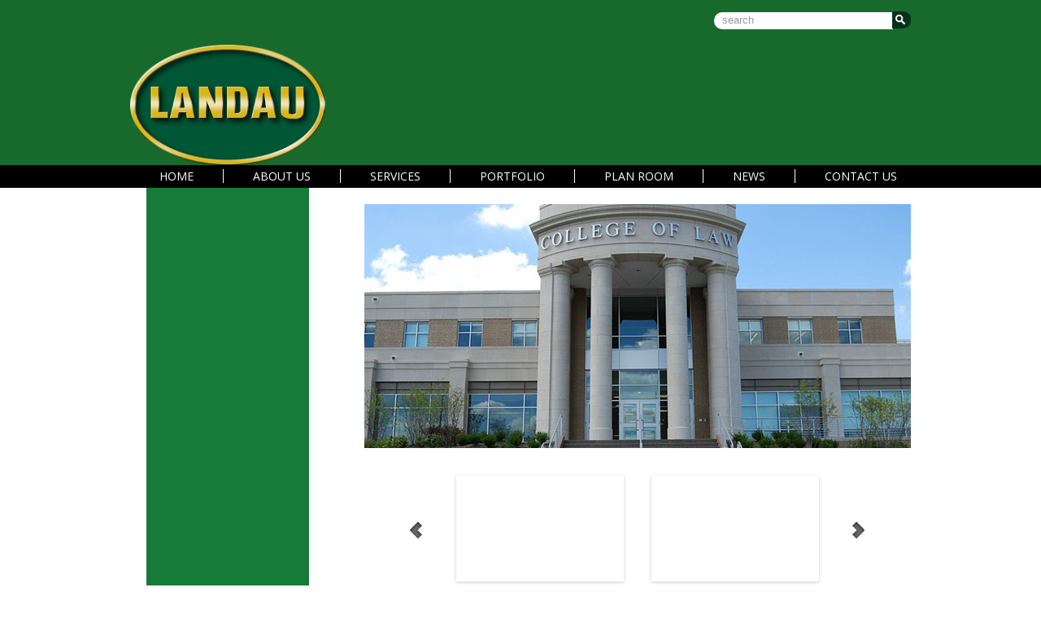

--- FILE ---
content_type: text/html; charset=UTF-8
request_url: https://www.landau-bldg.com/properties/west-virginia-university-college-of-law-building-additions/
body_size: 14182
content:

<!DOCTYPE html>
<html lang="en-US">
<head>
<meta name="viewport" content="width=device-width, initial-scale=1">
<meta http-equiv="content-type" content="text/html; charset=UTF-8" />
<title>Landau Building Company</title>

<link rel="icon" type="image/png" href="https://www.landau-bldg.com/wp-content/uploads/2014/11/favicon-landau.png">
<meta name='robots' content='max-image-preview:large' />
	<style>img:is([sizes="auto" i], [sizes^="auto," i]) { contain-intrinsic-size: 3000px 1500px }</style>
	<link rel='dns-prefetch' href='//www.landau-bldg.com' />
<link rel='dns-prefetch' href='//maps.google.com' />
<link rel='dns-prefetch' href='//fonts.googleapis.com' />
<link rel="alternate" type="application/rss+xml" title="Landau Website &raquo; Feed" href="https://www.landau-bldg.com/feed/" />
<script type="text/javascript">
/* <![CDATA[ */
window._wpemojiSettings = {"baseUrl":"https:\/\/s.w.org\/images\/core\/emoji\/16.0.1\/72x72\/","ext":".png","svgUrl":"https:\/\/s.w.org\/images\/core\/emoji\/16.0.1\/svg\/","svgExt":".svg","source":{"concatemoji":"https:\/\/www.landau-bldg.com\/wp-includes\/js\/wp-emoji-release.min.js?ver=6.8.3"}};
/*! This file is auto-generated */
!function(s,n){var o,i,e;function c(e){try{var t={supportTests:e,timestamp:(new Date).valueOf()};sessionStorage.setItem(o,JSON.stringify(t))}catch(e){}}function p(e,t,n){e.clearRect(0,0,e.canvas.width,e.canvas.height),e.fillText(t,0,0);var t=new Uint32Array(e.getImageData(0,0,e.canvas.width,e.canvas.height).data),a=(e.clearRect(0,0,e.canvas.width,e.canvas.height),e.fillText(n,0,0),new Uint32Array(e.getImageData(0,0,e.canvas.width,e.canvas.height).data));return t.every(function(e,t){return e===a[t]})}function u(e,t){e.clearRect(0,0,e.canvas.width,e.canvas.height),e.fillText(t,0,0);for(var n=e.getImageData(16,16,1,1),a=0;a<n.data.length;a++)if(0!==n.data[a])return!1;return!0}function f(e,t,n,a){switch(t){case"flag":return n(e,"\ud83c\udff3\ufe0f\u200d\u26a7\ufe0f","\ud83c\udff3\ufe0f\u200b\u26a7\ufe0f")?!1:!n(e,"\ud83c\udde8\ud83c\uddf6","\ud83c\udde8\u200b\ud83c\uddf6")&&!n(e,"\ud83c\udff4\udb40\udc67\udb40\udc62\udb40\udc65\udb40\udc6e\udb40\udc67\udb40\udc7f","\ud83c\udff4\u200b\udb40\udc67\u200b\udb40\udc62\u200b\udb40\udc65\u200b\udb40\udc6e\u200b\udb40\udc67\u200b\udb40\udc7f");case"emoji":return!a(e,"\ud83e\udedf")}return!1}function g(e,t,n,a){var r="undefined"!=typeof WorkerGlobalScope&&self instanceof WorkerGlobalScope?new OffscreenCanvas(300,150):s.createElement("canvas"),o=r.getContext("2d",{willReadFrequently:!0}),i=(o.textBaseline="top",o.font="600 32px Arial",{});return e.forEach(function(e){i[e]=t(o,e,n,a)}),i}function t(e){var t=s.createElement("script");t.src=e,t.defer=!0,s.head.appendChild(t)}"undefined"!=typeof Promise&&(o="wpEmojiSettingsSupports",i=["flag","emoji"],n.supports={everything:!0,everythingExceptFlag:!0},e=new Promise(function(e){s.addEventListener("DOMContentLoaded",e,{once:!0})}),new Promise(function(t){var n=function(){try{var e=JSON.parse(sessionStorage.getItem(o));if("object"==typeof e&&"number"==typeof e.timestamp&&(new Date).valueOf()<e.timestamp+604800&&"object"==typeof e.supportTests)return e.supportTests}catch(e){}return null}();if(!n){if("undefined"!=typeof Worker&&"undefined"!=typeof OffscreenCanvas&&"undefined"!=typeof URL&&URL.createObjectURL&&"undefined"!=typeof Blob)try{var e="postMessage("+g.toString()+"("+[JSON.stringify(i),f.toString(),p.toString(),u.toString()].join(",")+"));",a=new Blob([e],{type:"text/javascript"}),r=new Worker(URL.createObjectURL(a),{name:"wpTestEmojiSupports"});return void(r.onmessage=function(e){c(n=e.data),r.terminate(),t(n)})}catch(e){}c(n=g(i,f,p,u))}t(n)}).then(function(e){for(var t in e)n.supports[t]=e[t],n.supports.everything=n.supports.everything&&n.supports[t],"flag"!==t&&(n.supports.everythingExceptFlag=n.supports.everythingExceptFlag&&n.supports[t]);n.supports.everythingExceptFlag=n.supports.everythingExceptFlag&&!n.supports.flag,n.DOMReady=!1,n.readyCallback=function(){n.DOMReady=!0}}).then(function(){return e}).then(function(){var e;n.supports.everything||(n.readyCallback(),(e=n.source||{}).concatemoji?t(e.concatemoji):e.wpemoji&&e.twemoji&&(t(e.twemoji),t(e.wpemoji)))}))}((window,document),window._wpemojiSettings);
/* ]]> */
</script>
<link rel='stylesheet' id='wpp-jquery-fancybox-css-css' href='https://www.landau-bldg.com/wp-content/plugins/wp-property/static/scripts/fancybox/jquery.fancybox-1.3.4.css?ver=6.8.3' type='text/css' media='all' />
<link rel='stylesheet' id='jquery-ui-css' href='https://www.landau-bldg.com/wp-content/plugins/wp-property/static/styles/wpp.admin.jquery.ui.css?ver=6.8.3' type='text/css' media='all' />
<style id='wp-emoji-styles-inline-css' type='text/css'>

	img.wp-smiley, img.emoji {
		display: inline !important;
		border: none !important;
		box-shadow: none !important;
		height: 1em !important;
		width: 1em !important;
		margin: 0 0.07em !important;
		vertical-align: -0.1em !important;
		background: none !important;
		padding: 0 !important;
	}
</style>
<link rel='stylesheet' id='wp-block-library-css' href='https://www.landau-bldg.com/wp-includes/css/dist/block-library/style.min.css?ver=6.8.3' type='text/css' media='all' />
<style id='classic-theme-styles-inline-css' type='text/css'>
/*! This file is auto-generated */
.wp-block-button__link{color:#fff;background-color:#32373c;border-radius:9999px;box-shadow:none;text-decoration:none;padding:calc(.667em + 2px) calc(1.333em + 2px);font-size:1.125em}.wp-block-file__button{background:#32373c;color:#fff;text-decoration:none}
</style>
<style id='global-styles-inline-css' type='text/css'>
:root{--wp--preset--aspect-ratio--square: 1;--wp--preset--aspect-ratio--4-3: 4/3;--wp--preset--aspect-ratio--3-4: 3/4;--wp--preset--aspect-ratio--3-2: 3/2;--wp--preset--aspect-ratio--2-3: 2/3;--wp--preset--aspect-ratio--16-9: 16/9;--wp--preset--aspect-ratio--9-16: 9/16;--wp--preset--color--black: #000000;--wp--preset--color--cyan-bluish-gray: #abb8c3;--wp--preset--color--white: #ffffff;--wp--preset--color--pale-pink: #f78da7;--wp--preset--color--vivid-red: #cf2e2e;--wp--preset--color--luminous-vivid-orange: #ff6900;--wp--preset--color--luminous-vivid-amber: #fcb900;--wp--preset--color--light-green-cyan: #7bdcb5;--wp--preset--color--vivid-green-cyan: #00d084;--wp--preset--color--pale-cyan-blue: #8ed1fc;--wp--preset--color--vivid-cyan-blue: #0693e3;--wp--preset--color--vivid-purple: #9b51e0;--wp--preset--gradient--vivid-cyan-blue-to-vivid-purple: linear-gradient(135deg,rgba(6,147,227,1) 0%,rgb(155,81,224) 100%);--wp--preset--gradient--light-green-cyan-to-vivid-green-cyan: linear-gradient(135deg,rgb(122,220,180) 0%,rgb(0,208,130) 100%);--wp--preset--gradient--luminous-vivid-amber-to-luminous-vivid-orange: linear-gradient(135deg,rgba(252,185,0,1) 0%,rgba(255,105,0,1) 100%);--wp--preset--gradient--luminous-vivid-orange-to-vivid-red: linear-gradient(135deg,rgba(255,105,0,1) 0%,rgb(207,46,46) 100%);--wp--preset--gradient--very-light-gray-to-cyan-bluish-gray: linear-gradient(135deg,rgb(238,238,238) 0%,rgb(169,184,195) 100%);--wp--preset--gradient--cool-to-warm-spectrum: linear-gradient(135deg,rgb(74,234,220) 0%,rgb(151,120,209) 20%,rgb(207,42,186) 40%,rgb(238,44,130) 60%,rgb(251,105,98) 80%,rgb(254,248,76) 100%);--wp--preset--gradient--blush-light-purple: linear-gradient(135deg,rgb(255,206,236) 0%,rgb(152,150,240) 100%);--wp--preset--gradient--blush-bordeaux: linear-gradient(135deg,rgb(254,205,165) 0%,rgb(254,45,45) 50%,rgb(107,0,62) 100%);--wp--preset--gradient--luminous-dusk: linear-gradient(135deg,rgb(255,203,112) 0%,rgb(199,81,192) 50%,rgb(65,88,208) 100%);--wp--preset--gradient--pale-ocean: linear-gradient(135deg,rgb(255,245,203) 0%,rgb(182,227,212) 50%,rgb(51,167,181) 100%);--wp--preset--gradient--electric-grass: linear-gradient(135deg,rgb(202,248,128) 0%,rgb(113,206,126) 100%);--wp--preset--gradient--midnight: linear-gradient(135deg,rgb(2,3,129) 0%,rgb(40,116,252) 100%);--wp--preset--font-size--small: 13px;--wp--preset--font-size--medium: 20px;--wp--preset--font-size--large: 36px;--wp--preset--font-size--x-large: 42px;--wp--preset--spacing--20: 0.44rem;--wp--preset--spacing--30: 0.67rem;--wp--preset--spacing--40: 1rem;--wp--preset--spacing--50: 1.5rem;--wp--preset--spacing--60: 2.25rem;--wp--preset--spacing--70: 3.38rem;--wp--preset--spacing--80: 5.06rem;--wp--preset--shadow--natural: 6px 6px 9px rgba(0, 0, 0, 0.2);--wp--preset--shadow--deep: 12px 12px 50px rgba(0, 0, 0, 0.4);--wp--preset--shadow--sharp: 6px 6px 0px rgba(0, 0, 0, 0.2);--wp--preset--shadow--outlined: 6px 6px 0px -3px rgba(255, 255, 255, 1), 6px 6px rgba(0, 0, 0, 1);--wp--preset--shadow--crisp: 6px 6px 0px rgba(0, 0, 0, 1);}:where(.is-layout-flex){gap: 0.5em;}:where(.is-layout-grid){gap: 0.5em;}body .is-layout-flex{display: flex;}.is-layout-flex{flex-wrap: wrap;align-items: center;}.is-layout-flex > :is(*, div){margin: 0;}body .is-layout-grid{display: grid;}.is-layout-grid > :is(*, div){margin: 0;}:where(.wp-block-columns.is-layout-flex){gap: 2em;}:where(.wp-block-columns.is-layout-grid){gap: 2em;}:where(.wp-block-post-template.is-layout-flex){gap: 1.25em;}:where(.wp-block-post-template.is-layout-grid){gap: 1.25em;}.has-black-color{color: var(--wp--preset--color--black) !important;}.has-cyan-bluish-gray-color{color: var(--wp--preset--color--cyan-bluish-gray) !important;}.has-white-color{color: var(--wp--preset--color--white) !important;}.has-pale-pink-color{color: var(--wp--preset--color--pale-pink) !important;}.has-vivid-red-color{color: var(--wp--preset--color--vivid-red) !important;}.has-luminous-vivid-orange-color{color: var(--wp--preset--color--luminous-vivid-orange) !important;}.has-luminous-vivid-amber-color{color: var(--wp--preset--color--luminous-vivid-amber) !important;}.has-light-green-cyan-color{color: var(--wp--preset--color--light-green-cyan) !important;}.has-vivid-green-cyan-color{color: var(--wp--preset--color--vivid-green-cyan) !important;}.has-pale-cyan-blue-color{color: var(--wp--preset--color--pale-cyan-blue) !important;}.has-vivid-cyan-blue-color{color: var(--wp--preset--color--vivid-cyan-blue) !important;}.has-vivid-purple-color{color: var(--wp--preset--color--vivid-purple) !important;}.has-black-background-color{background-color: var(--wp--preset--color--black) !important;}.has-cyan-bluish-gray-background-color{background-color: var(--wp--preset--color--cyan-bluish-gray) !important;}.has-white-background-color{background-color: var(--wp--preset--color--white) !important;}.has-pale-pink-background-color{background-color: var(--wp--preset--color--pale-pink) !important;}.has-vivid-red-background-color{background-color: var(--wp--preset--color--vivid-red) !important;}.has-luminous-vivid-orange-background-color{background-color: var(--wp--preset--color--luminous-vivid-orange) !important;}.has-luminous-vivid-amber-background-color{background-color: var(--wp--preset--color--luminous-vivid-amber) !important;}.has-light-green-cyan-background-color{background-color: var(--wp--preset--color--light-green-cyan) !important;}.has-vivid-green-cyan-background-color{background-color: var(--wp--preset--color--vivid-green-cyan) !important;}.has-pale-cyan-blue-background-color{background-color: var(--wp--preset--color--pale-cyan-blue) !important;}.has-vivid-cyan-blue-background-color{background-color: var(--wp--preset--color--vivid-cyan-blue) !important;}.has-vivid-purple-background-color{background-color: var(--wp--preset--color--vivid-purple) !important;}.has-black-border-color{border-color: var(--wp--preset--color--black) !important;}.has-cyan-bluish-gray-border-color{border-color: var(--wp--preset--color--cyan-bluish-gray) !important;}.has-white-border-color{border-color: var(--wp--preset--color--white) !important;}.has-pale-pink-border-color{border-color: var(--wp--preset--color--pale-pink) !important;}.has-vivid-red-border-color{border-color: var(--wp--preset--color--vivid-red) !important;}.has-luminous-vivid-orange-border-color{border-color: var(--wp--preset--color--luminous-vivid-orange) !important;}.has-luminous-vivid-amber-border-color{border-color: var(--wp--preset--color--luminous-vivid-amber) !important;}.has-light-green-cyan-border-color{border-color: var(--wp--preset--color--light-green-cyan) !important;}.has-vivid-green-cyan-border-color{border-color: var(--wp--preset--color--vivid-green-cyan) !important;}.has-pale-cyan-blue-border-color{border-color: var(--wp--preset--color--pale-cyan-blue) !important;}.has-vivid-cyan-blue-border-color{border-color: var(--wp--preset--color--vivid-cyan-blue) !important;}.has-vivid-purple-border-color{border-color: var(--wp--preset--color--vivid-purple) !important;}.has-vivid-cyan-blue-to-vivid-purple-gradient-background{background: var(--wp--preset--gradient--vivid-cyan-blue-to-vivid-purple) !important;}.has-light-green-cyan-to-vivid-green-cyan-gradient-background{background: var(--wp--preset--gradient--light-green-cyan-to-vivid-green-cyan) !important;}.has-luminous-vivid-amber-to-luminous-vivid-orange-gradient-background{background: var(--wp--preset--gradient--luminous-vivid-amber-to-luminous-vivid-orange) !important;}.has-luminous-vivid-orange-to-vivid-red-gradient-background{background: var(--wp--preset--gradient--luminous-vivid-orange-to-vivid-red) !important;}.has-very-light-gray-to-cyan-bluish-gray-gradient-background{background: var(--wp--preset--gradient--very-light-gray-to-cyan-bluish-gray) !important;}.has-cool-to-warm-spectrum-gradient-background{background: var(--wp--preset--gradient--cool-to-warm-spectrum) !important;}.has-blush-light-purple-gradient-background{background: var(--wp--preset--gradient--blush-light-purple) !important;}.has-blush-bordeaux-gradient-background{background: var(--wp--preset--gradient--blush-bordeaux) !important;}.has-luminous-dusk-gradient-background{background: var(--wp--preset--gradient--luminous-dusk) !important;}.has-pale-ocean-gradient-background{background: var(--wp--preset--gradient--pale-ocean) !important;}.has-electric-grass-gradient-background{background: var(--wp--preset--gradient--electric-grass) !important;}.has-midnight-gradient-background{background: var(--wp--preset--gradient--midnight) !important;}.has-small-font-size{font-size: var(--wp--preset--font-size--small) !important;}.has-medium-font-size{font-size: var(--wp--preset--font-size--medium) !important;}.has-large-font-size{font-size: var(--wp--preset--font-size--large) !important;}.has-x-large-font-size{font-size: var(--wp--preset--font-size--x-large) !important;}
:where(.wp-block-post-template.is-layout-flex){gap: 1.25em;}:where(.wp-block-post-template.is-layout-grid){gap: 1.25em;}
:where(.wp-block-columns.is-layout-flex){gap: 2em;}:where(.wp-block-columns.is-layout-grid){gap: 2em;}
:root :where(.wp-block-pullquote){font-size: 1.5em;line-height: 1.6;}
</style>
<link rel='stylesheet' id='intense-custom-css-css' href='https://www.landau-bldg.com/wp-content/uploads/intense_7aa3bcf0be8018b9b6f6e0f8432ac57deb29761f.css?ver=1.8.2' type='text/css' media='all' />
<link rel='stylesheet' id='google_fonts-css' href='https://fonts.googleapis.com/css?family=Open+Sans+Condensed%3A300%2C300i%2C700%7COpen+Sans%3A300%2C300i%2C400%2C400i%2C600%2C600i%2C700%2C700i%2C800%2C800i&#038;ver=6.8.3' type='text/css' media='all' />
<link rel='stylesheet' id='theme_style-css' href='https://www.landau-bldg.com/wp-content/themes/landau/style.css?ver=6.8.3' type='text/css' media='all' />
<link rel='stylesheet' id='ecae-frontend-css' href='https://www.landau-bldg.com/wp-content/plugins/easy-custom-auto-excerpt/assets/style-frontend.css?ver=2.5.0' type='text/css' media='all' />
<style id='ecae-frontend-inline-css' type='text/css'>
@import url(https://fonts.googleapis.com/css?family=Open+Sans:300italic,400italic,600italic,700italic,800italic,400,300,600,700,800&subset=latin,cyrillic-ext,latin-ext);span.ecae-button { font-family: 'Open Sans', Helvetica, Arial, sans-serif; }
</style>
<link rel='stylesheet' id='ecae-buttonskin-none-css' href='https://www.landau-bldg.com/wp-content/plugins/easy-custom-auto-excerpt/buttons/ecae-buttonskin-none.css?ver=2.5.0' type='text/css' media='all' />
<script type="text/javascript" src="https://www.landau-bldg.com/wp-includes/js/jquery/jquery.min.js?ver=3.7.1" id="jquery-core-js"></script>
<script type="text/javascript" src="https://www.landau-bldg.com/wp-includes/js/jquery/jquery-migrate.min.js?ver=3.4.1" id="jquery-migrate-js"></script>
<script type="text/javascript" id="wpp-localization-js-extra">
/* <![CDATA[ */
var wpp_l10n = {"clone_property":"Clone Property","delete":"Delete","show":"Show","hide":"Hide","featured":"Featured","add_to_featured":"Add to Featured","undefined_error":"Undefined Error.","set_property_type_confirmation":"You are about to set ALL your Properties to the selected Property type. Are you sure?","processing":"Processing...","geo_attribute_usage":"Attention! This attribute (slug) is used by Google Validator and Address Display functionality. It is set automatically and can not be edited on Property Adding\/Updating page.","default_property_image":"Default Property Image","remove_image":"Remove Image","error_types_one":"Settings can't be saved. You need to enter at least one property type.","uploading":"Uploading","drop_file":"Drop files here to upload","upload_images":"Upload Image","cancel":"Cancel","fail":"Failed","dtables":{"first":"First","previous":"Previous","next":"Next","last":"Last","processing":"Processing...","show_menu_entries":"Show _MENU_ entries","no_m_records_found":"No matching records found","no_data_available":"No data available in table","loading":"Loading...","showing_entries":"Showing _START_ to _END_ of _TOTAL_ entries","showing_entries_null":"Showing 0 to 0 of 0 entries","filtered_from_total":"(filtered from _MAX_ total entries)","search":"Search:","display":"Display:","records":"records","all":"All"},"feps":{"unnamed_form":"Unnamed Form","form_could_not_be_removed_1":"Form could not be removed because of some server error.","form_could_not_be_removed_2":"Form could not be removed because form ID is undefined."},"fbtabs":{"unnamed_canvas":"Unnamed Canvas"},"attr_not_support_default":"Default Value not supported for this data entry.","are_you_sure":"Are you sure?","replace_all":"Replace all","replace_empty":"Replace only empty","_done":"Done!"};
var wpp = {"instance":{"request":[],"get":[],"post":[],"iframe_enabled":false,"ajax_url":"https:\/\/www.landau-bldg.com\/wp-admin\/admin-ajax.php","home_url":"https:\/\/www.landau-bldg.com","user_logged_in":"false","is_permalink":true,"settings":{"configuration":{"enable_comments":"false","exclude_from_regular_search_results":"false","do_not_automatically_regenerate_thumbnails":"false","auto_delete_attachments":"false","base_slug":"properties","automatically_insert_overview":"false","do_not_override_search_result_page":"false","address_attribute":"","google_maps_localization":"en","autoload_css":"false","phone_number":"","property_overview":{"thumbnail_size":"large","show_children":"true","fancybox_preview":"false","add_sort_by_title":"false","sort_stats_by_groups":"false","show_true_as_image":"false","format_phone_number":"false","display_slideshow":"false","pagination_type":"loadmore"},"bottom_insert_pagenation":"false","single_property_view":{"map_image_type":"tiny_thumb","gm_zoom_level":"13"},"gm_zoom_level":"","google_maps":{"show_true_as_image":"false","infobox_settings":{"show_property_title":"true","show_direction_link":"false","do_not_show_child_properties":"false"},"infobox_attributes":[]},"display_address_format":"[city], [state]","currency_symbol":"$","thousands_sep":"","currency_symbol_placement":"","show_aggregated_value_as_average":"false","admin_ui":{"overview_table_thumbnail_size":"thumbnail"},"completely_hide_hidden_attributes_in_admin_ui":"false","show_ud_log":"true","allow_parent_deep_depth":"false","disable_automatic_feature_update":"false","disable_wordpress_postmeta_cache":"true","developer_mode":"false","area_dimensions":"sq. ft"},"location_matters":["building","single_family_home"],"hidden_attributes":[],"descriptions":{"descriptions":{"property_type":"The Property type will determine the layout.","custom_attribute_overview":"Customize what appears in search results in the attribute section.  For example: 1bed, 2baths, area varies slightly.","tagline":"Will appear on overview pages and on top of every listing page."}},"image_sizes":{"map_thumb":{"width":"75","height":"75"},"tiny_thumb":{"width":"100","height":"100"},"sidebar_wide":{"width":"195","height":"130"},"slideshow":{"width":"640","height":"235"}},"search_conversions":{"bedrooms":{"Studio":"0.5"}},"searchable_attributes":["area","deposit","bedrooms","bathrooms","city","price"],"searchable_property_types":["floorplan","single_family_home"],"property_inheritance":{"floorplan":["street_number","route","state","postal_code","location","display_address","address_is_formatted","city"]},"property_meta":{"property_award":"Award","description":"Description","testimonialquote":"Testimonial","testimonialauthor":"Author"},"property_stats":{"project":"Project","owner":"Owner","location":"Location","architect":"Architect"},"property_types":{"commercial":"Commercial","education":"Education","healthcare":"Healthcare","community":"Community"},"taxonomies":{"property_feature":{"default":true,"hierarchical":false,"public":true,"show_ui":true,"show_in_nav_menus":true,"show_tagcloud":true,"add_native_mtbox":true,"label":"Features","labels":{"name":"Features","singular_name":"Feature","search_items":"Search Features","all_items":"All Features","parent_item":"Parent Feature","parent_item_colon":"Parent Feature:","edit_item":"Edit Feature","update_item":"Update Feature","add_new_item":"Add New Feature","new_item_name":"New Feature Name","menu_name":"Feature"},"query_var":"property_feature","rewrite":{"slug":"feature"}},"community_feature":{"default":true,"hierarchical":false,"public":true,"show_ui":true,"show_in_nav_menus":true,"show_tagcloud":true,"add_native_mtbox":true,"label":"Community Features","labels":{"name":"Community Features","singular_name":"Community Feature","search_items":"Search Community Features","all_items":"All Community Features","parent_item":"Parent Community Feature","parent_item_colon":"Parent Community Feature:","edit_item":"Edit Community Feature","update_item":"Update Community Feature","add_new_item":"Add New Community Feature","new_item_name":"New Community Feature Name","menu_name":"Community Feature"},"query_var":"community_feature","rewrite":{"slug":"community_feature"}}},"custom_coords":{"latitude":"","longitude":""},"property_groups":{"main":{"name":"Main","color":"#bdd6ff"}},"property_stats_groups":{"project":"","owner":"","location":"","architect":""},"column_attributes":["project","owner","location"],"searchable_attr_fields":{"project":"","owner":"","location":"","architect":""},"predefined_search_values":{"project":"","owner":"","location":"","architect":""},"admin_attr_fields":{"project":"","owner":"","location":"","architect":""},"predefined_values":{"project":"","owner":"","location":"","architect":""},"available_features":{"class_admin_tools":{"title":"Admin Tools","tagline":"For developers and designers needing to streamline their development involving WP-Property.","image":"https:\/\/00e32e10dbd99f10ff9c-32e96bd826bcc4c9ec4a01272cd0124b.ssl.cf1.rackcdn.com\/PF-thumbs\/wpp_admin_tools.png","description":"This plugin is intended for developers and theme designers.  The plugin adds a new tab on the settings page called &quot;Developer&quot;.  There you can add new property types, attributes, etc."},"class_agents":{"title":"Real Estate Agents","tagline":"Create and associate real estate agents with your properties.","image":"https:\/\/00e32e10dbd99f10ff9c-32e96bd826bcc4c9ec4a01272cd0124b.ssl.cf1.rackcdn.com\/PF-thumbs\/wpp_agents.png","description":"The WP-Property Real Estate Agent module allows the website administrator to create new Real Estate agent accounts and associate them with properties. Multiple agents can be assigned to any given property and the agent information can be displayed in a widget placed on a property page.  Furthermore, properties can be queried by the agent(s) to create agent-specific property listings pages."},"class_wpp_facebook_tabs":{"title":"Facebook Tabs","tagline":"Facebook Tabs for WP-Property","image":"https:\/\/00e32e10dbd99f10ff9c-32e96bd826bcc4c9ec4a01272cd0124b.ssl.cf1.rackcdn.com\/PF-thumbs\/fb-tabs.png","description":"The Feature allows you to add a tab with property listings or any other content from your website, on a Facebook Page."},"class_wpp_feps":{"title":"Front End Property Submissions (FEPS)","tagline":"Allow your visitors to submit properties.","image":"https:\/\/00e32e10dbd99f10ff9c-32e96bd826bcc4c9ec4a01272cd0124b.ssl.cf1.rackcdn.com\/PF-thumbs\/wpp_feps.png","description":"Front End Property Submission (FEPS) lets you create forms and display them on the front-end of the website.  The forms may be used by visitors to submit properties, which are then held for approval. "},"class_wpp_pdf_flyer":{"title":"PDF Flyer","tagline":"Instantly create PDF flyers for your properties.","image":"https:\/\/00e32e10dbd99f10ff9c-32e96bd826bcc4c9ec4a01272cd0124b.ssl.cf1.rackcdn.com\/PF-thumbs\/class_wpp_pdf_flyer.png","description":"The WP-Property PDF Flyer premium feature allows the website owner to quickly generate PDF flyers, or brochures, ready for printing or download.  The feature comes with a standard PDF format and a user interface allows the administrator to select which information to display, what colors to use, image sizes, and a logo.  For more advances users custom PDF template layouts can be used. "},"class_wpp_power_tools":{"title":"Power Tools with Capability Management","tagline":"Power tools and capability management for WP-Property.","image":"https:\/\/00e32e10dbd99f10ff9c-32e96bd826bcc4c9ec4a01272cd0124b.ssl.cf1.rackcdn.com\/PF-thumbs\/wpp_roles.png","description":"Extra functionality which includes capability management, white labeling the control panel, and changes menu titles."},"class_wpp_property_import":{"title":"XML Property Importer","tagline":"Map and import XML-based properties into your WP-Property powered site.","image":"https:\/\/00e32e10dbd99f10ff9c-32e96bd826bcc4c9ec4a01272cd0124b.ssl.cf1.rackcdn.com\/PF-thumbs\/wpp_property_import.png","description":"The XMLI Importer enables you to automatically import property listings directly into your website.  This includes MLS, RETS, XML, and many other source formats. Properties are created, merged, removed, or updated according to rules you specify. This powerful importation tool downloads and attaches images and can even associate properties with real estate agents, on the fly. Once an import schedule has been created, you can literally import hundreds, thousands, even tens of thousands of properties with a single click."},"class_wpp_slideshow":{"title":"Slideshow","tagline":"A slideshow for every property page, home page, or both.","image":"https:\/\/00e32e10dbd99f10ff9c-32e96bd826bcc4c9ec4a01272cd0124b.ssl.cf1.rackcdn.com\/PF-thumbs\/wpp_slideshow.png","description":"The slideshow feature allows you to insert a slideshow into any property page, home page, or virtually anywhere in your blog. <br \/> <br \/>We made it extremely simple - the slideshow page searches through the Media Library looking for images that are big enough for the slideshow - dimensions to which you would specify in the main WP-Property control panel."},"class_wpp_supermap":{"title":"Super Map","tagline":"Interactive map showcasing all of your properties","image":"https:\/\/00e32e10dbd99f10ff9c-32e96bd826bcc4c9ec4a01272cd0124b.ssl.cf1.rackcdn.com\/PF-thumbs\/wpp_supermap.png","description":"Super Map plugin lets you put a large interactive map virtually anywhere in your WordPress setup.  The map lets your visitors quickly view the location of all your properties, and filter them down by attributes."}},"name":"WP-Property","version":"2.4.6","domain":"wpp","default_coords":{"latitude":"57.7973333","longitude":"12.0502107"},"geo_type_attributes":["formatted_address","street_number","route","district","city","county","state","state_code","country","country_code","postal_code"],"images":{"map_icon_shadow":"https:\/\/www.landau-bldg.com\/wp-content\/plugins\/wp-property\/static\/images\/map_icon_shadow.png"},"prop_std_att":{"pdf":{"price":{"label":"Price","notice":""},"address":{"label":"Address","notice":"This attribute will be used for automatic geolocation."},"bedrooms":{"label":"Bedrooms","notice":""},"bathrooms":{"label":"Bathrooms","notice":""},"living_space_size":{"label":"Living Space size Sq ft","notice":""},"features":{"label":"Features","notice":""},"community_features":{"label":"Community Features","notice":""}},"importer":{"total_rooms":{"label":"Total Rooms","notice":""},"year_built":{"label":"Year Built","notice":""},"no_of_floors":{"label":"No. of Floors","notice":""},"lot_size_acres":{"label":"Lot size, acres","notice":""},"neighborhood":{"label":"Neighborhood (term)","notice":""},"fees":{"label":"Fees","notice":""},"status":{"label":"Status","notice":""}}},"prop_std_att_mapped":[],"prop_std_att_mapsto":[],"property_assistant":{"default_atts":{"tagline":"Tagline","location":"Address","city":"City","price":"Price","year_built":"Year Built","fees":"Fees"},"residential":{"bedrooms":"Bedrooms","bathrooms":"Bathrooms","total_rooms":"Total Rooms","living_space":"Living space"},"commercial":{"business_purpose":"Business Purpose"},"land":{"lot_size":"Lot Size"}},"numeric_attributes":[],"currency_attributes":[],"attributes":{"types":{"input":"Short Text","textarea":"Textarea","checkbox":"Checkbox","datetime":"Date and Time","currency":"Currency","number":"Number","wysiwyg":"Text Editor","dropdown":"Dropdown Selection","select_advanced":"Advanced Dropdown","multi_checkbox":"Multi-Checkbox","radio":"Radio","url":"URL","oembed":"Oembed","date":"Date picker","time":"Time picker","color":"Color picker","image_advanced":"Image upload","file_advanced":"Files upload","file_input":"File URL"},"searchable":{"input":["input"],"textarea":["input"],"wysiwyg":["input"],"dropdown":["dropdown","multicheckbox"],"select_advanced":["dropdown","multicheckbox"],"checkbox":["checkbox"],"multi_checkbox":["input","dropdown","multicheckbox"],"radio":["dropdown","multicheckbox"],"number":["input","dropdown","range_input","range_dropdown","advanced_range_dropdown"],"currency":["input","dropdown","range_input","range_dropdown","advanced_range_dropdown"],"url":["input"],"date":["range_date"]},"default":{"input":"text","number":"text","currency":"text","url":"text","oembed":"text","textarea":"textarea","wysiwyg":"textarea"},"multiple":["categorical-term","multi_checkbox","image_advanced","file_advanced","image_upload"]},"labels":{"name":"Properties","all_items":"All Properties","singular_name":"Property","add_new":"Add Property","add_new_item":"Add New Property","edit_item":"Edit Property","new_item":"New Property","view_item":"View Property","search_items":"Search Properties","not_found":"No properties found","not_found_in_trash":"No properties found in Trash","parent_item_colon":""}}}};
/* ]]> */
</script>
<script type="text/javascript" src="https://www.landau-bldg.com/wp-content/plugins/wp-property/static/scripts/l10n.js?ver=2.4.6" id="wpp-localization-js"></script>
<script type="text/javascript" src="https://www.landau-bldg.com/wp-includes/js/jquery/ui/core.min.js?ver=1.13.3" id="jquery-ui-core-js"></script>
<script type="text/javascript" src="https://www.landau-bldg.com/wp-includes/js/jquery/ui/tabs.min.js?ver=1.13.3" id="jquery-ui-tabs-js"></script>
<script type="text/javascript" src="https://www.landau-bldg.com/wp-includes/js/jquery/ui/mouse.min.js?ver=1.13.3" id="jquery-ui-mouse-js"></script>
<script type="text/javascript" src="https://www.landau-bldg.com/wp-includes/js/jquery/ui/sortable.min.js?ver=1.13.3" id="jquery-ui-sortable-js"></script>
<script type="text/javascript" src="https://www.landau-bldg.com/wp-content/plugins/wp-property/static/scripts/wpp.global.js?ver=2.4.6" id="wp-property-global-js"></script>
<script type="text/javascript" src="https://www.landau-bldg.com/wp-content/plugins/intense/js/modernizr.js?ver=2.6.2" id="intense_modernizr-js"></script>
<script type="text/javascript" src="https://www.landau-bldg.com/wp-content/plugins/wonderplugin-carousel/engine/wonderplugincarouselskins.js?ver=3.3" id="wonderplugin-carousel-skins-script-js"></script>
<script type="text/javascript" src="https://www.landau-bldg.com/wp-content/plugins/wonderplugin-carousel/engine/wonderplugincarousel.js?ver=3.3" id="wonderplugin-carousel-script-js"></script>
<script type="text/javascript" src="https://www.landau-bldg.com/wp-content/plugins/constant-contact-api/lib/form-designer/js/cc-widget.js?ver=6.8.3" id="cc-widget-js"></script>
<script type="text/javascript" src="https://www.landau-bldg.com/wp-content/plugins/wp-property/static/scripts/jquery.address-1.5.js?ver=6.8.3" id="wpp-jquery-address-js"></script>
<script type="text/javascript" src="https://www.landau-bldg.com/wp-content/plugins/wp-property/static/scripts/jquery.scrollTo-min.js?ver=6.8.3" id="wpp-jquery-scrollTo-js"></script>
<script type="text/javascript" src="https://www.landau-bldg.com/wp-content/plugins/wp-property/static/scripts/swiper.jquery.min.js?ver=1.7.3" id="wpp-jquery-swiper-js"></script>
<script type="text/javascript" src="https://maps.google.com/maps/api/js?sensor=true&amp;ver=6.8.3" id="google-maps-js"></script>
<link rel="https://api.w.org/" href="https://www.landau-bldg.com/wp-json/" /><link rel="EditURI" type="application/rsd+xml" title="RSD" href="https://www.landau-bldg.com/xmlrpc.php?rsd" />
<meta name="generator" content="WordPress 6.8.3" />
<link rel="canonical" href="https://www.landau-bldg.com/properties/west-virginia-university-college-of-law-building-additions/" />
<link rel='shortlink' href='https://www.landau-bldg.com/?p=594' />
<link rel="alternate" title="oEmbed (JSON)" type="application/json+oembed" href="https://www.landau-bldg.com/wp-json/oembed/1.0/embed?url=https%3A%2F%2Fwww.landau-bldg.com%2Fproperties%2Fwest-virginia-university-college-of-law-building-additions%2F" />
<link rel="alternate" title="oEmbed (XML)" type="text/xml+oembed" href="https://www.landau-bldg.com/wp-json/oembed/1.0/embed?url=https%3A%2F%2Fwww.landau-bldg.com%2Fproperties%2Fwest-virginia-university-college-of-law-building-additions%2F&#038;format=xml" />
<!--[if lt IE 7]> <meta id="intense-browser-check" class="no-js ie6 oldie"> <![endif]-->
        <!--[if IE 7]> <meta id="intense-browser-check" class="no-js ie7 oldie"> <![endif]-->
        <!--[if IE 8]> <meta id="intense-browser-check" class="no-js ie8 oldie"> <![endif]-->
        <!--[if IE 9]> <meta id="intense-browser-check" class="no-js ie9 oldie"> <![endif]-->
        <!--[if gt IE 9]><!--> <meta id="intense-browser-check" class="no-js"> <!--<![endif]--><style type='text/css'>.intense.pagination .active > a { 
  background-color: #1a8be2; 
  border-color: #006dc4; 
  color: white;  } 
</style><!--[if lt IE 9]><script src="https://www.landau-bldg.com/wp-content/plugins/intense/js/respond.js/respond.min.js"></script><![endif]--><link rel="icon" href="https://www.landau-bldg.com/wp-content/uploads/2022/05/cropped-imageedit_4_5025374834-32x32.png" sizes="32x32" />
<link rel="icon" href="https://www.landau-bldg.com/wp-content/uploads/2022/05/cropped-imageedit_4_5025374834-192x192.png" sizes="192x192" />
<link rel="apple-touch-icon" href="https://www.landau-bldg.com/wp-content/uploads/2022/05/cropped-imageedit_4_5025374834-180x180.png" />
<meta name="msapplication-TileImage" content="https://www.landau-bldg.com/wp-content/uploads/2022/05/cropped-imageedit_4_5025374834-270x270.png" />
		<style type="text/css" id="wp-custom-css">
			#footer .footer-content {
    margin: 0 0 0 0px;
    padding: 100px 0 0;
	 padding-left: 15%;
}

.page-id-8 #footer .footer-content {
    margin: 0 0 0 100px;
    padding: 100px 0 0;
	 padding-left: 15%;
}

#header {
	background: #176a2b;
}		</style>
		</head>
<body class="wp-singular property-template-default single single-property postid-594 wp-theme-landau">
<div id="page">

<div id="header">
<div id="container">

<div id="search">
<form method="get" id="searchform" action="https://www.landau-bldg.com/">
<div><input type="text" size="put_a_size_here" name="s" id="s" value="SEARCH" onfocus="if(this.value==this.defaultValue)this.value='';" onblur="if(this.value=='')this.value=this.defaultValue;"/>
<input type="submit" id="searchsubmit" value="Search" class="btn" />
</div>
</form>
</div>


<a href="https://www.landau-bldg.com/"><img src="https://www.landau-bldg.com/wp-content/uploads/2014/08/landua-logo-trans.png" class="logo"></a>

<div id="slider">
<ul class="rslides">
	<?
	//Print out the images.
	foreach ($first as &$value) {
	    echo $value;
	}
	
	foreach ($second as &$value) {
	    echo $value;
	}
	
	foreach ($third as &$value) {
	    echo $value;
	}
	
	foreach ($fourth as &$value) {
	    echo $value;
	}
	
	foreach ($fifth as &$value) {
	    echo $value;
	}
	
	foreach ($sixth as &$value) {
	    echo $value;
	}
	
	foreach ($seventh as &$value) {
	    echo $value;
	}
	?>
</ul>
</div>
<div style="clear: both"></div>
</div>
</div>


<div id="top-navigation">
<div id="container">

<a class="menu-link" href="#menu">Menu</a>
<nav id="menu" class="menu">
<ul>
<li><a href="https://www.landau-bldg.com/">Home</a></li>
<li><a href="https://www.landau-bldg.com/about/">About Us</a>
	<ul class="sub-menu">
	<li><a href="https://www.landau-bldg.com/about/mission-philosophy/">Mission & Philosophy</a></li>
	<li><a href="https://www.landau-bldg.com/about/history/">History</a></li>
	<li><a href="https://www.landau-bldg.com/about/marks-landau-construction/">Marks-Landau</a></li>
	<li><a href="https://www.landau-bldg.com/about/awards/">Awards</a></li>
	<li><a href="https://www.landau-bldg.com/about/testimonials/">Testimonials</a></li>
	<li><a href="https://www.landau-bldg.com/about/safety/">Safety & Training</a></li>
	</ul>
</li>
<li><a href="https://www.landau-bldg.com/services/">Services</a>
	<ul class="sub-menu">
	<li><a href="https://www.landau-bldg.com/services/pre-construction/">Preconstruction</a></li>
	<li><a href="https://www.landau-bldg.com/services/construction-management/">Construction Management</a></li>
	<li><a href="https://www.landau-bldg.com/services/general-contracting/">General Contracting</a></li>
	<li><a href="https://www.landau-bldg.com/services/design-build/">Design | Build</a></li>
	<li><a href="https://www.landau-bldg.com/services/sustainability/">LEED and Sustainability</a></li>
	</ul>
</li>
<li><a href="https://www.landau-bldg.com/portfolio/">Portfolio</a>
	<ul class="sub-menu">
	<li><a href="https://www.landau-bldg.com/portfolio/healthcare/">Healthcare</a></li>
	<li><a href="https://www.landau-bldg.com/portfolio/education/">Education</a></li>
	<li><a href="https://www.landau-bldg.com/portfolio/community/">Community</a></li>
	<li><a href="https://www.landau-bldg.com/portfolio/commercial/">Commercial</a></li>
	</ul>
</li>
<li><a href="https://www.landau-bldg.com/plan-room/">Plan Room</a></li>
<li><a href="https://www.landau-bldg.com/news/">News</a>
	<ul class="sub-menu">
	<li><a href="https://www.landau-bldg.com/news/in-the-community/">In the Community</a></li>
	<li><a href="https://www.landau-bldg.com/news/newsletter/">Newsletter</a></li>
	<li><a href="https://www.landau-bldg.com/news/">In the News</a></li>
	</ul>
</li>
<li><a href="https://www.landau-bldg.com/contact/">Contact Us</a>
	<ul class="sub-menu">
	<li><a href="https://www.landau-bldg.com/contact/">Contact Us</a></li>
	<li><a href="https://www.landau-bldg.com/contact-us/staff/">Our Staff</a></li>
	<li><a href="https://www.landau-bldg.com/contact/careers">Careers/Internships</a></li>
	</ul>
</li>
</ul>
</nav>
<div style="clear:both"></div>
</div>
</div>

<div id="container">
    <script type="text/javascript">
    var map;
    var marker;
    var infowindow;

    jQuery(document).ready(function() {

      if(typeof jQuery.fn.fancybox == 'function') {
        jQuery("a.fancybox_image, .gallery-item a").fancybox({
          'transitionIn'  :  'elastic',
          'transitionOut'  :  'elastic',
          'speedIn'    :  600,
          'speedOut'    :  200,
          'overlayShow'  :  false
        });
      }

      if(typeof google == 'object') {
        initialize_this_map();
      } else {
        jQuery("#property_map").hide();
      }

    });


  function initialize_this_map() {
      }

  </script>


  <div id="container" class="education_container">
    <div id="content" class="property_content" role="main">
      <div id="post-594" class="post-594 property type-property status-publish has-post-thumbnail hentry">


      <div class="entry-content">
        <div class="wpp_the_content"><p><img fetchpriority="high" decoding="async" class="alignnone size-full wp-image-559" src="https://www.landau-bldg.com/wp-content/uploads/2014/07/wvu-law.jpg" alt="wvu-law" width="672" height="300" srcset="https://www.landau-bldg.com/wp-content/uploads/2014/07/wvu-law.jpg 672w, https://www.landau-bldg.com/wp-content/uploads/2014/07/wvu-law-300x133.jpg 300w" sizes="(max-width: 672px) 100vw, 672px" /></p>
<p><b><div id="wondercarousellightbox_options" data-skinsfoldername=""  data-jsfolder="https://www.landau-bldg.com/wp-content/plugins/wonderplugin-carousel/engine/" style="display:none;"></div>
<style type="text/css">@import url(http://fonts.googleapis.com/css?family=Open+Sans);   #wonderplugincarousel-6 .amazingcarousel-image {	 	position: relative; 	padding: 4px; }  #wonderplugincarousel-6 .amazingcarousel-image img { 	display: block; 	width: 100%; 	max-width: 100%; 	border: 0; 	margin: 0; 	padding: 0; 	-moz-border-radius: 0px; 	-webkit-border-radius: 0px; 	border-radius: 0px; 	-moz-box-shadow:  0 1px 4px rgba(0, 0, 0, 0.2); 	-webkit-box-shadow: 0 1px 4px rgba(0, 0, 0, 0.2); 	box-shadow: 0 1px 4px rgba(0, 0, 0, 0.2); }  #wonderplugincarousel-6 .amazingcarousel-title { 	position:relative; 	font:14px "Open Sans", sans-serif; 	color:#333333; 	margin:6px; 	text-align:center; 	text-shadow:0px 1px 1px #fff; }  #wonderplugincarousel-6 .amazingcarousel-list-container {  	padding: 16px 0; }  #wonderplugincarousel-6 .amazingcarousel-item-container { 	text-align: center; 	padding: 4px; 	background-color: #fff; 	border: 1px solid #ddd; 	-moz-box-shadow: 0px 0px 5px 1px rgba(96, 96, 96, 0.1); 	-webkit-box-shadow: 0px 0px 5px 1px rgba(96, 96, 96, 0.1); 	box-shadow: 0px 0px 5px 1px rgba(96, 96, 96, 0.1); }  #wonderplugincarousel-6 .amazingcarousel-prev { 	left: 0%; 	top: 50%; 	margin-left: -48px; 	margin-top: -16px; }  #wonderplugincarousel-6 .amazingcarousel-next { 	right: 0%; 	top: 50%; 	margin-right: -48px; 	margin-top: -16px; }  #wonderplugincarousel-6 .amazingcarousel-nav { 	position: absolute; 	width: 100%; 	top: 100%; }  #wonderplugincarousel-6 .amazingcarousel-bullet-wrapper { 	margin: 4px auto; }</style><div class="wonderplugincarousel" id="wonderplugincarousel-6" data-carouselid="6" data-width="240" data-height="180" data-skin="classic" data-autoplay="true" data-random="false" data-circular="true" data-responsive="true" data-showhoveroverlay="true" data-showhoveroverlayalways="false" data-lightboxresponsive="true" data-lightboxshownavigation="false" data-lightboxshowtitle="true" data-lightboxshowdescription="false" data-usescreenquery="false" data-visibleitems="3" data-arrowstyle="always" data-arrowimage="arrows-32-32-2.png" data-arrowwidth="32" data-arrowheight="32" data-navstyle="bullets" data-navimage="bullet-16-16-0.png" data-navwidth="16" data-navheight="16" data-navspacing="8" data-hoveroverlayimage="hoveroverlay-64-64-3.png" data-lightboxthumbwidth="90" data-lightboxthumbheight="60" data-lightboxthumbtopmargin="12" data-lightboxthumbbottommargin="4" data-lightboxbarheight="64" data-lightboxtitlebottomcss="{color:#333; font-size:14px; font-family:Armata,sans-serif,Arial; overflow:hidden; text-align:left;}" data-lightboxdescriptionbottomcss="{color:#333; font-size:12px; font-family:Arial,Helvetica,sans-serif; overflow:hidden; text-align:left; margin:4px 0px 0px; padding: 0px;}" data-screenquery='{ "tablet": { "screenwidth": 900, "visibleitems": 2 }, "mobile": { "screenwidth": 600, "visibleitems": 1 } }' data-jsfolder="https://www.landau-bldg.com/wp-content/plugins/wonderplugin-carousel/engine/" style="display:none;position:relative;margin:0 auto;width:100%;max-width:720px;" ><div class="amazingcarousel-list-container" style="overflow:hidden;"><ul class="amazingcarousel-list"><li class="amazingcarousel-item"><div class="amazingcarousel-item-container"><div class="amazingcarousel-image"><a href="https://landaubldg.wpengine.com/wp-content/uploads/2015/04/Front-Staircase.jpg" data-thumbnail="https://landaubldg.wpengine.com/wp-content/uploads/2015/04/Front-Staircase-300x201.jpg" class="wondercarousellightbox wondercarousellightbox-6" data-group="wondercarousellightbox-6"><img decoding="async" src="https://landaubldg.wpengine.com/wp-content/uploads/2015/04/Front-Staircase.jpg" alt="" data-description="" /></a></div>
<div class="amazingcarousel-title"></div></div></li><li class="amazingcarousel-item"><div class="amazingcarousel-item-container"><div class="amazingcarousel-image"><a href="https://landaubldg.wpengine.com/wp-content/uploads/2015/04/Courtyard.jpg" data-thumbnail="https://landaubldg.wpengine.com/wp-content/uploads/2015/04/Courtyard-300x201.jpg" class="wondercarousellightbox wondercarousellightbox-6" data-group="wondercarousellightbox-6"><img decoding="async" src="https://landaubldg.wpengine.com/wp-content/uploads/2015/04/Courtyard.jpg" alt="" data-description="" /></a></div>
<div class="amazingcarousel-title"></div></div></li><li class="amazingcarousel-item"><div class="amazingcarousel-item-container"><div class="amazingcarousel-image"><a href="https://landaubldg.wpengine.com/wp-content/uploads/2015/04/Hallway1.jpg" data-thumbnail="https://landaubldg.wpengine.com/wp-content/uploads/2015/04/Hallway1-300x201.jpg" class="wondercarousellightbox wondercarousellightbox-6" data-group="wondercarousellightbox-6"><img decoding="async" src="https://landaubldg.wpengine.com/wp-content/uploads/2015/04/Hallway1.jpg" alt="" data-description="" /></a></div>
<div class="amazingcarousel-title"></div></div></li><li class="amazingcarousel-item"><div class="amazingcarousel-item-container"><div class="amazingcarousel-image"><a href="https://landaubldg.wpengine.com/wp-content/uploads/2015/06/Green-roof-edited.jpg" data-thumbnail="https://landaubldg.wpengine.com/wp-content/uploads/2015/06/Green-roof-edited-300x246.jpg" class="wondercarousellightbox wondercarousellightbox-6" data-group="wondercarousellightbox-6"><img decoding="async" src="https://landaubldg.wpengine.com/wp-content/uploads/2015/06/Green-roof-edited.jpg" alt="" data-description="" /></a></div>
<div class="amazingcarousel-title"></div></div></li><li class="amazingcarousel-item"><div class="amazingcarousel-item-container"><div class="amazingcarousel-image"><a href="https://landaubldg.wpengine.com/wp-content/uploads/2015/06/Snack-Bar.jpg" data-thumbnail="https://landaubldg.wpengine.com/wp-content/uploads/2015/06/Snack-Bar-300x201.jpg" class="wondercarousellightbox wondercarousellightbox-6" data-group="wondercarousellightbox-6"><img decoding="async" src="https://landaubldg.wpengine.com/wp-content/uploads/2015/06/Snack-Bar.jpg" alt="" data-description="" /></a></div>
<div class="amazingcarousel-title"></div></div></li></ul><div class="amazingcarousel-prev"></div><div class="amazingcarousel-next"></div></div><div class="amazingcarousel-nav"></div><div class="wonderplugin-engine"><a href="http://www.wonderplugin.com/wordpress-carousel/" title="WordPress Image Scroller Plugin">WordPress Image Scroller Plugin</a></div></div></b></p>
</div>
        
      <div class="building_title_wrapper">
        <h1 class="property-title entry-title">West Virginia University – College of Law</h1>
        <h3 class="entry-subtitle"></h3>
      </div>

                  <ul id="property_stats" class="property_stats overview_stats list">
                        <li
              class="property_project wpp_stat_plain_list_project ">
              <span class="attribute">Project<span class="wpp_colon">:</span></span>
              <span class="value">Building Additions and Renovations&nbsp;</span>
            </li>
                        <li
              class="property_owner wpp_stat_plain_list_owner alt">
              <span class="attribute">Owner<span class="wpp_colon">:</span></span>
              <span class="value">West Virginia University&nbsp;</span>
            </li>
                        <li
              class="property_location wpp_stat_plain_list_location ">
              <span class="attribute">Location<span class="wpp_colon">:</span></span>
              <span class="value">Morgantown, West Virginia&nbsp;</span>
            </li>
                        <li
              class="property_architect wpp_stat_plain_list_architect alt">
              <span class="attribute">Architect<span class="wpp_colon">:</span></span>
              <span class="value">Strada&nbsp;</span>
            </li>
                      </ul>
        
                                            
                         
          <p id="center-stats" class="description">The West Virginia University College of Law project included renovations to the school and two building additions to the existing structure. Initial phases involved demolition in preparation for building the new additions. The first addition was 25,600 square feet on the east side of the existing building.  The east side addition consists of a grand column entrance in center, classrooms on 1st floor and administration offices on 2nd floor to the left, and on the right the ground floor accommodates mechanical space for new electrical service and boiler/chiller for the entire facility along with additional office space. This area is topped with a green roof that has wonderful gardens and sitting areas for the students and staff.  The second addition renovated the courtyard on the south side of the building, where a 4,300 square foot event center was constructed.
 
The WVU School of Law remained open and fully operational during construction. The safety of the students and faculty was a major concern. Tight coordination between WVU and Landau allowed for events to continue as planned and walk-throughs of donors, faculty, and facility personnel to occur as scheduled. Shut-downs of utilities were timed to keep the school functioning as usual.
</p>
                

        
        
      </div><!-- .entry-content -->
      
            
    </div><!-- #post-## -->

    </div><!-- #content -->
  </div><!-- #container -->

<div style="clear: both"></div>

<div id="footer">
<div class="footer-content">
<div class="social-icons">
<a target="_blank" href="https://www.facebook.com/pages/Landau-Building-Company/638880589477561"><img src="https://www.landau-bldg.com/wp-content/uploads/2014/08/32-facebook.png"></a>
<a target="_blank" href="https://www.instagram.com/landaubuildingco/"><img src="https://www.landau-bldg.com/wp-content/uploads/2022/04/107096_instagram_square_icon-e1650491138520.png"></a>
<a target="_blank" href="https://www.linkedin.com/company/1655298?trk=tyah&trkInfo=tarId%3A1397594796163%2Ctas%3Alandau%20bui%2Cidx%3A1-1-1"><img src="https://www.landau-bldg.com/wp-content/uploads/2014/08/32-linkedin.png"></a>
<a target="_blank" href="https://twitter.com/Landau_Bldg_Co"><img src="https://www.landau-bldg.com/wp-content/uploads/2014/08/32-twitter.png"></a>
<a href="https://www.youtube.com/channel/UC6gDP2LBazGWaqv50ojYUgA" target="_blank"><img src="https://www.landau-bldg.com/wp-content/uploads/2014/08/32-youtube-2.png"></a>
</div>

<p>4378 Craighead Road, Allison Park, PA  15101 <a href="tel:7249358800">724.935.8800</a><br>
Copyright &copy; 2025. All Rights Reserved. Landau Building Company.</p>
</div>
<div style="clear: both"></div>
</div>
</div>

<script type="speculationrules">
{"prefetch":[{"source":"document","where":{"and":[{"href_matches":"\/*"},{"not":{"href_matches":["\/wp-*.php","\/wp-admin\/*","\/wp-content\/uploads\/*","\/wp-content\/*","\/wp-content\/plugins\/*","\/wp-content\/themes\/landau\/*","\/*\\?(.+)"]}},{"not":{"selector_matches":"a[rel~=\"nofollow\"]"}},{"not":{"selector_matches":".no-prefetch, .no-prefetch a"}}]},"eagerness":"conservative"}]}
</script>
<script type="text/javascript" src="https://www.landau-bldg.com/wp-content/themes/landau/includes/js/responsiveslides.min.js?ver=6.8.3" id="responsiveSlides_js-js"></script>
<script type="text/javascript" src="https://www.landau-bldg.com/wp-content/themes/landau/includes/js/main.js?ver=6.8.3" id="main_theme_scripts-js"></script>
<script type="text/javascript" src="https://www.landau-bldg.com/wp-content/plugins/constant-contact-api/lib/form-designer/js/jquery.placeholder.min.js" id="placeholder-js"></script>
<script type="text/javascript" src="https://www.landau-bldg.com/wp-includes/js/jquery/ui/slider.min.js?ver=1.13.3" id="jquery-ui-slider-js"></script>
<script type="text/javascript" src="https://www.landau-bldg.com/wp-content/plugins/wp-property/static/scripts/wp_properties.js?ver=2.4.6" id="wp-property-frontend-js"></script>
<script defer src="https://static.cloudflareinsights.com/beacon.min.js/vcd15cbe7772f49c399c6a5babf22c1241717689176015" integrity="sha512-ZpsOmlRQV6y907TI0dKBHq9Md29nnaEIPlkf84rnaERnq6zvWvPUqr2ft8M1aS28oN72PdrCzSjY4U6VaAw1EQ==" data-cf-beacon='{"version":"2024.11.0","token":"6157951adbe04dbc8878963fb801f90a","r":1,"server_timing":{"name":{"cfCacheStatus":true,"cfEdge":true,"cfExtPri":true,"cfL4":true,"cfOrigin":true,"cfSpeedBrain":true},"location_startswith":null}}' crossorigin="anonymous"></script>
</body>
</div>

</html>


--- FILE ---
content_type: text/css
request_url: https://www.landau-bldg.com/wp-content/uploads/intense_7aa3bcf0be8018b9b6f6e0f8432ac57deb29761f.css?ver=1.8.2
body_size: 11389
content:
.preload * {
  -webkit-transition:none !important;
  -moz-transition:none !important;
  -ms-transition:none !important;
  -o-transition:none !important;
}

.preload figcaption {
  display:none;
}
/*!
 * Sass Bootstrap v3.0.16
 *
 * Copyright 2013 Twitter, Inc
 * Licensed under the Apache License v2.0
 * http://www.apache.org/licenses/LICENSE-2.0
 *
 * Designed and built with all the love in the world by @mdo and @fat.
 * 
 * Sass -ified by Aaron Lademann @alademann
 * Portions of Sass Bootstrap have been utilized within this file
 */
.intense.alert {
  padding:15px;
  margin-bottom:20px;
  border:1px solid transparent;
}
.intense.alert.alert-block {
  padding:22.5px;
}
.intense.alert h4 {
  margin-top:0;
  color:inherit;
}
.intense.alert .alert-link {
  font-weight:bold;
}
.intense.alert > p,
.intense.alert > ul {
  margin-bottom:0;
}
.intense.alert > p + p {
  margin-top:5px;
}
.intense.alert-dismissable {
  padding-right:35px;
}
.intense.alert-dismissable .close {
  position:relative;
  top:-2px;
  right:-21px;
  color:inherit;
}
.intense.alert-dismissable.alert-block {
  padding:41px;
}
.intense.alert-dismissable.alert-block .close {
  top:-15px;
  right:-10px;
}

.intense .close {
  float:right;
  font-size:21px;
  font-weight:bold;
  line-height:1;
  color:black;
  text-shadow:0 1px 0 white;
  opacity:0.2;
  filter:alpha(opacity=20);
}
.intense .close:hover, .intense .close:focus {
  color:black;
  text-decoration:none;
  cursor:pointer;
  opacity:0.5;
  filter:alpha(opacity=50);
}
.intense button.close {
  padding:0;
  cursor:pointer;
  background:transparent;
  border:0;
  -webkit-appearance:none;
}

.intense.rtl .close {
  float:left;
  right:0;
  left:-21px;
}
/*!
 * Sass Bootstrap v3.0.16
 *
 * Copyright 2013 Twitter, Inc
 * Licensed under the Apache License v2.0
 * http://www.apache.org/licenses/LICENSE-2.0
 *
 * Designed and built with all the love in the world by @mdo and @fat.
 * 
 * Sass -ified by Aaron Lademann @alademann
 * Portions of Sass Bootstrap have been utilized within this file
 */
.intense.badge {
  display:inline-block;
  min-width:10px;
  padding:2px 4px;
  vertical-align:baseline;
  white-space:nowrap;
  text-align:center;
  -webkit-border-radius:0;
  -moz-border-radius:0;
  -ms-border-radius:0;
  -o-border-radius:0;
  border-radius:0;
  font-weight:300;
  text-shadow:none;
  line-height:14px;
}
.intense.badge:empty {
  display:none;
}

a.intense.badge:hover, a.intense.badge:focus {
  text-decoration:none;
  cursor:pointer;
}

.btn .intense.badge {
  position:relative;
  top:-1px;
}

.nav-pills > li > a > .intense.badge {
  margin-left:3px;
}
/*!
 * Sass Bootstrap v3.0.16
 *
 * Copyright 2013 Twitter, Inc
 * Licensed under the Apache License v2.0
 * http://www.apache.org/licenses/LICENSE-2.0
 *
 * Designed and built with all the love in the world by @mdo and @fat.
 * 
 * Sass -ified by Aaron Lademann @alademann
 * Portions of Sass Bootstrap have been utilized within this file
 */
blockquote.intense {
  padding:10px 20px;
  margin:0 0 20px;
  border-left:5px solid #999999;
}
blockquote.intense p {
  font-size:inherit;
  font-weight:300;
  line-height:1.25;
}
blockquote.intense p:last-child {
  margin-bottom:0;
}
blockquote.intense small {
  display:block;
  line-height:1.42857;
  color:#999999;
}
blockquote.intense small:before {
  content:'\2014 \00A0';
}
blockquote.intense.pull-right {
  border-right:5px solid #999999;
  border-left:0;
  padding:10px 15px;
}
blockquote.intense.pull-right p,
blockquote.intense.pull-right small {
  text-align:right;
}
blockquote.intense.pull-right small:before {
  content:'';
}
blockquote.intense.pull-right small:after {
  content:'\00A0 \2014';
}

q.intense:before,
q.intense:after,
blockquote.intense:before,
blockquote.intense:after {
  content:"";
}
/*!
 * Sass Bootstrap v3.0.16
 *
 * Copyright 2013 Twitter, Inc
 * Licensed under the Apache License v2.0
 * http://www.apache.org/licenses/LICENSE-2.0
 *
 * Designed and built with all the love in the world by @mdo and @fat.
 * 
 * Sass -ified by Aaron Lademann @alademann
 * Portions of Sass Bootstrap have been utilized within this file
 */
.intense.btn {
  display:inline-block;
  padding:5px 12px;
  margin-bottom:0;
  font-size:14px;
  font-weight:normal;
  line-height:1.42857;
  text-align:center;
  vertical-align:middle;
  cursor:pointer;
  background-image:none;
  border:1px solid transparent;
  border-radius:4px;
  white-space:nowrap;
  box-shadow:none;
  text-shadow:none;
  direction:ltr;
  -webkit-user-select:none;
  -moz-user-select:none;
  -ms-user-select:none;
  -o-user-select:none;
  user-select:none;
}
.intense.btn:focus {
  outline:thin dotted #333;
  outline:5px auto -webkit-focus-ring-color;
  outline-offset:-2px;
}
.intense.btn:hover, .intense.btn:focus {
  color:#333333;
  text-decoration:none;
}
.intense.btn:active, .intense.btn.active {
  outline:0;
  background-image:none;
  -webkit-box-shadow:inset 0 3px 5px rgba(0, 0, 0, 0.125);
  box-shadow:inset 0 3px 5px rgba(0, 0, 0, 0.125);
}
.intense.btn.disabled, .intense.btn[disabled], fieldset[disabled] .intense.btn {
  cursor:not-allowed;
  pointer-events:none;
  opacity:0.65;
  filter:alpha(opacity=65);
  -webkit-box-shadow:none;
  box-shadow:none;
}
.intense.btn-link {
  color:#428bca;
  font-weight:normal;
  cursor:pointer;
  border-radius:0;
}
.intense.btn-link, .intense.btn-link:active, .intense.btn-link[disabled], fieldset[disabled] .intense.btn-link {
  background-color:transparent;
  -webkit-box-shadow:none;
  box-shadow:none;
}
.intense.btn-link, .intense.btn-link:hover, .intense.btn-link:focus, .intense.btn-link:active {
  border-color:transparent;
}
.intense.btn-link:hover, .intense.btn-link:focus {
  color:#2a6496;
  text-decoration:underline;
  background-color:transparent;
}
.intense.btn-link[disabled]:hover, .intense.btn-link[disabled]:focus, fieldset[disabled] .intense.btn-link:hover, fieldset[disabled] .intense.btn-link:focus {
  color:#999999;
  text-decoration:none;
}
.intense.btn-lg {
  padding:10px 16px;
  font-size:18px;
  line-height:1.33;
  border-radius:6px;
  padding:22px 30px;
}
.intense.btn-md {
  padding:12px 20px;
}
.intense.btn-sm, .intense.btn-xs {
  padding:5px 10px;
  font-size:12px;
  line-height:1.5;
  border-radius:3px;
  padding:3px 8px;
}
.intense.btn-xs {
  padding:1px 6px;
}
.intense.btn-block {
  display:block;
  width:100%;
  padding-left:0;
  padding-right:0;
}
.intense.btn-block + .btn-block {
  margin-top:5px;
}

input[type="submit"].intense.btn-block,
input[type="reset"].intense.btn-block,
input[type="button"].intense.btn-block {
  width:100%;
}
/*!
 * Sass Bootstrap v3.0.16
 *
 * Copyright 2013 Twitter, Inc
 * Licensed under the Apache License v2.0
 * http://www.apache.org/licenses/LICENSE-2.0
 *
 * Designed and built with all the love in the world by @mdo and @fat.
 * 
 * Sass -ified by Aaron Lademann @alademann
 * Portions of Sass Bootstrap have been utilized within this file
 */
.intense.panel {
  margin-bottom:20px;
  background-color:white;
  border:1px solid transparent;
  border-radius:4px;
  -webkit-box-shadow:none;
  -moz-box-shadow:none;
  box-shadow:none;
}
.intense.panel-body {
  padding:15px;
  overflow:hidden;
  *zoom:1;
}
.intense.panel > .list-group {
  margin-bottom:0;
}
.intense.panel > .list-group .list-group-item {
  border-width:1px 0;
}
.intense.panel > .list-group .list-group-item:first-child {
  -moz-border-radius-topleft:0;
  -webkit-border-top-left-radius:0;
  border-top-left-radius:0;
  -moz-border-radius-topright:0;
  -webkit-border-top-right-radius:0;
  border-top-right-radius:0;
}
.intense.panel > .list-group .list-group-item:last-child {
  border-bottom:0;
}
.intense.panel-heading + .list-group .list-group-item:first-child {
  border-top-width:0;
}
.intense.faq-title {
  margin-top:0;
  margin-bottom:0;
  font-size:16px;
}
.intense.faq-title > a {
  color:inherit;
}
.intense.panel > .table {
  margin-bottom:0;
}
.intense.panel > .panel-body + .table {
  border-top:1px solid #dddddd;
}
.intense.panel-heading {
  padding:10px 15px;
  border-bottom:1px solid transparent;
  -moz-border-radius-topleft:3px;
  -webkit-border-top-left-radius:3px;
  border-top-left-radius:3px;
  -moz-border-radius-topright:3px;
  -webkit-border-top-right-radius:3px;
  border-top-right-radius:3px;
}
.intense.panel-title {
  margin-top:0;
  margin-bottom:0;
  font-size:16px;
}
.intense.panel-title > a {
  color:inherit;
}
.intense.panel-footer {
  padding:10px 15px;
  background-color:whitesmoke;
  border-top:1px solid #dddddd;
  -moz-border-radius-bottomleft:3px;
  -webkit-border-bottom-left-radius:3px;
  border-bottom-left-radius:3px;
  -moz-border-radius-bottomright:3px;
  -webkit-border-bottom-right-radius:3px;
  border-bottom-right-radius:3px;
}
.intense.panel-group .panel {
  margin-bottom:0;
  border-radius:4px;
  overflow:hidden;
}
.intense.panel-group .panel + .panel {
  margin-top:5px;
}
.intense.panel-group .panel-heading {
  border-bottom:0;
}
.intense.panel-group .panel-heading + .panel-collapse .panel-body {
  border-top:0px solid #dddddd;
}
.intense.panel-group .panel-footer {
  border-top:0;
}
.intense.panel-group .panel-footer + .panel-collapse .panel-body {
  border-bottom:1px solid #dddddd;
}
.intense .fade {
  opacity:0;
  -webkit-transition:opacity 0.15s linear;
  -moz-transition:opacity 0.15s linear;
  -o-transition:opacity 0.15s linear;
  transition:opacity 0.15s linear;
}
.intense .fade.in {
  opacity:1;
}
.intense .collapse {
  opacity:0;
  height:0;
  -webkit-transition:all 0.5s linear;
  -moz-transition:all 0.5s linear;
  -o-transition:all 0.5s linear;
  transition:all 0.5s linear;
}
.intense .collapse.in {
  opacity:1;
  height:auto;
}
.intense .collapsing {
  position:relative;
  height:0;
  overflow:hidden;
  -webkit-transition:height 0.35s ease;
  -moz-transition:height 0.35s ease;
  -o-transition:height 0.35s ease;
  transition:height 0.35s ease;
}
.intense.content-box {
  text-align:center;
}
.intense.content-box .content-box-title > * {
  margin-top:0 !important;
}
.intense.content-box .content-box-title h2 > .icon-stack {
  font-size:1em;
}
.intense.content-box .h2 {
  margin-top:0;
  padding-top:0;
}
.intense.content-box .content-box-icon {
  width:50px;
  margin:0 auto;
  z-index:5;
  text-align:center;
  position:relative;
}
.intense.content-box .content-box-text {
  margin-top:-25px;
  background:#efefef;
  z-index:1;
  padding:25px 25px;
}
.intense.content-box .content-box-excerpt {
  padding-bottom:15px;
}
.intense.content-box.topleft .content-box-icon {
  margin:0;
}
.intense.content-box.topleft .content-box-text-wrapper {
  margin-left:15px;
}
.intense.content-box.topright .content-box-icon {
  float:right;
  margin-top:-20px;
}
.intense.content-box.topright .content-box-text-wrapper {
  margin:45px 20px 0 0;
}
.intense.content-box.inside .content-box-text {
  margin-top:20px;
  text-align:left;
}
.intense.content-box.inside i {
  vertical-align:middle;
}
.intense.content-box.inside.rtl {
  text-align:right;
}
.intense.content-box.inside.rtl .content-box-text {
  text-align:right;
}
.intense.content-box.bottomleft .content-box-icon {
  margin:-20px 0 0 0;
}
.intense.content-box.bottomleft .content-box-text {
  margin-left:15px;
  padding-bottom:15px;
  margin-top:0;
}
.intense.content-box.bottomright .content-box-icon {
  float:right;
  margin-top:-20px;
}
.intense.content-box.bottomright .content-box-text {
  margin:0 20px 0 0;
  margin-top:0;
}
.intense.content-box.bottomcenter .content-box-icon {
  margin-top:-20px;
}
.intense.content-box.bottomcenter .content-box-text {
  margin-top:0;
  padding-bottom:30px;
}
.intense.content-box.unboxed .content-box-text {
  padding:0;
  background:transparent;
}
.intense.content-box.topcenter.unboxed .content-box-text, .intense.content-box.topright.unboxed .content-box-text, .intense.content-box.topleft.unboxed .content-box-text {
  padding-top:25px;
}
.intense.content-box.bottomcenter.unboxed .content-box-text, .intense.content-box.bottomright.unboxed .content-box-text, .intense.content-box.bottomleft.unboxed .content-box-text {
  padding-bottom:25px;
}
.intense.content-section {
  position:relative;
  display:block;
  padding:25px 0;
  border-style:solid;
  border-width:0;
  background-repeat:no-repeat;
  background-position:fixed;
  background-position:50% 0;
  overflow:hidden;
  width:auto;
  z-index:0;
}
.intense.content-section > video {
  min-width:100%;
  min-height:100%;
  height:auto;
  width:auto;
}
.intense.container {
  margin-right:auto;
  margin-left:auto;
  padding-left:15px;
  padding-right:15px;
}
.intense.container:before, .intense.container:after {
  content:" ";
  /* 1 */
  display:table;
  /* 2 */
}
.intense.container:after {
  clear:both;
}
/*!
 * Sass Bootstrap v3.0.16
 *
 * Copyright 2013 Twitter, Inc
 * Licensed under the Apache License v2.0
 * http://www.apache.org/licenses/LICENSE-2.0
 *
 * Designed and built with all the love in the world by @mdo and @fat.
 * 
 * Sass -ified by Aaron Lademann @alademann
 * Portions of Sass Bootstrap have been utilized within this file
 */
dl.intense {
  margin-bottom:20px;
}

.intense dt,
.intense dd {
  line-height:1.42857;
}
.intense dt {
  font-weight:bold;
}
.intense dd {
  margin-left:0;
}

@media (min-width:768px) {
  .intense.dl-horizontal dt {
    float:left;
    width:160px;
    clear:left;
    text-align:right;
    overflow:hidden;
    text-overflow:ellipsis;
    white-space:nowrap;
  }
  .intense.dl-horizontal dd {
    margin-left:180px;
  }
  .intense.dl-horizontal dd:before, .intense.dl-horizontal dd:after {
    content:" ";
    /* 1 */
    display:table;
    /* 2 */
  }
  .intense.dl-horizontal dd:after {
    clear:both;
  }

  .intense.dl-horizontal.rtl dt {
    float:right;
    clear:right;
    text-align:left;
  }
  .intense.dl-horizontal.rtl dd {
    margin-right:180px;
    margin-left:0;
  }
}
.intense.dropcap {
  float:left;
  font-size:80px;
  padding-right:7px;
  line-height:72px;
  height:auto;
  width:auto;
}
.intense.dropcap.rtl {
  float:right;
  padding-left:7px;
  padding-right:0;
}
.intense.hr {
  clear:both;
  display:block;
  width:100%;
  height:15px;
  line-height:15px;
  position:relative;
  margin:25px 0;
}
.intense.hr.small {
  height:10px;
  line-height:10px;
  margin:20px 0;
  float:none;
  width:30%;
}
.intense.hr h2 {
  margin:10px 0;
}
.intense.hr-inner {
  width:100%;
  position:absolute;
  height:40px;
  left:0;
  top:50%;
  width:100%;
  margin-top:-1px;
  border-top-width:1px;
  border-top-style:solid;
}
.intense.hr-inner.shadow {
  background-position:50% 0;
  background-size:100% auto;
  background-repeat:no-repeat;
}
.intense.hr-title {
  position:absolute;
  z-index:5;
  padding:5px 15px;
  top:-26px;
  display:inline;
}
.intense.hr-title.hr-title-left {
  left:0;
}
.intense.hr-title.hr-title-right {
  right:0;
  left:auto;
}
.intense.hr-title.hr-title-center {
  left:auto;
}
.intense.hr-title.hr-title-shadowed {
  -webkit-box-shadow:3px 3px 5px rgba(0, 0, 0, 0.4);
  -moz-box-shadow:3px 3px 5px rgba(0, 0, 0, 0.4);
  box-shadow:3px 3px 5px rgba(0, 0, 0, 0.4);
}
.intense.hr-double {
  border-bottom-width:1px;
  border-bottom-style:solid;
  height:5px;
}
.intense.hr-dotted {
  border-top-width:3px;
  border-top-style:dotted;
}
.intense.hr-dashed {
  border-top-width:3px;
  border-top-style:dashed;
}
.intense.hr.vertical {
  height:300px;
  border-right-width:1px;
  border-right-style:solid;
  width:5px;
  display:inline-block;
}
.intense.hr.vertical.hr-double {
  border-left-width:1px;
  border-left-style:solid;
  border-bottom-width:0;
  border-top-width:0;
}
.intense.hr.vertical.hr-dotted {
  border-right-width:3px;
  border-right-style:dotted;
  border-bottom-width:0;
  border-top-width:0;
}
.intense.hr.vertical.hr-dashed {
  border-right-width:3px;
  border-right-style:dashed;
  border-bottom-width:0;
  border-top-width:0;
}
.intense.hr.vertical .hr-title {
  position:static;
  padding:5px 15px;
  margin:0;
  left:0;
  top:50%;
  width:100%;
  margin-top:0;
  border-top-width:0;
  text-align:center;
  white-space:nowrap;
}
.intense.hr.vertical .hr-inner {
  border:none;
}
.intense.icon-stack {
  margin:0;
}
.intense.icon-stack .icon {
  margin:0;
}
.intense.icons-ul > li {
  list-style:none !important;
}
.intense.icons-ul .icon-li {
  left:-1.8em !important;
}
.intense.icons-ul.rtl {
  margin-right:2.14286em !important;
  margin-left:0 !important;
}
.intense.icons-ul.rtl .icon-li {
  right:-2.14286em !important;
  left:0 !important;
}
.intense.icon-1x {
  font-size:1.6em;
}
.intense.icons-li-1x {
  line-height:1.7em;
  margin-left:5px;
}
.intense.icons-li-1x.rtl {
  margin-right:5px;
  margin-left:0;
}
.intense.icons-content-1x {
  font-size:1.6em;
  display:inline;
}
.intense.icons-li-2x {
  line-height:2.2em !important;
  margin-left:13px;
}
.intense.icons-li-2x.rtl {
  margin-right:13px;
  margin-left:0;
}
.intense.icons-content-2x {
  font-size:2em;
  display:inline;
}
.intense.icons-li-3x {
  line-height:2.5em !important;
  margin-left:25px;
}
.intense.icons-li-3x.rtl {
  margin-right:25px;
  margin-left:0;
}
.intense.icons-content-3x {
  font-size:3em;
  display:inline;
}
.intense.icons-li-4x {
  line-height:3.4em !important;
  margin-left:40px;
}
.intense.icons-li-4x.rtl {
  margin-right:40px;
}
.intense.icons-content-4x {
  font-size:4em;
  display:inline;
}
.intense.img-icon1x {
  height:1.5em;
  vertical-align:top;
}
.intense.img-icon2x {
  height:2.0em;
  vertical-align:top;
}
.intense.img-icon3x {
  height:2.3em;
  vertical-align:top;
}
.intense.img-icon4x {
  height:3.2em;
  vertical-align:top;
}
/* Compass */
/*!
 * Sass Bootstrap v3.0.16
 *
 * Copyright 2013 Twitter, Inc
 * Licensed under the Apache License v2.0
 * http://www.apache.org/licenses/LICENSE-2.0
 *
 * Designed and built with all the love in the world by @mdo and @fat.
 * 
 * Sass -ified by Aaron Lademann @alademann
 * Portions of Sass Bootstrap have been utilized within this file
 */
img.intense {
  vertical-align:middle;
}

.intense.img-responsive {
  display:block;
  max-width:100%;
  height:auto;
}
.intense.img-rounded {
  border-radius:6px;
}
.intense.img-thumbnail {
  padding:4px;
  line-height:1.42857;
  background-color:white;
  border:1px solid #dddddd;
  border-radius:4px;
  -webkit-transition:all 0.2s ease-in-out;
  transition:all 0.2s ease-in-out;
  display:inline-block;
  max-width:100%;
  height:auto;
}
.intense.img-circle {
  border-radius:50%;
}
/*!
 * Sass Bootstrap v3.0.16
 *
 * Copyright 2013 Twitter, Inc
 * Licensed under the Apache License v2.0
 * http://www.apache.org/licenses/LICENSE-2.0
 *
 * Designed and built with all the love in the world by @mdo and @fat.
 * 
 * Sass -ified by Aaron Lademann @alademann
 * Portions of Sass Bootstrap have been utilized within this file
 */
.intense.label {
  display:inline-block;
  padding:2px 4px;
  font-weight:bold;
  line-height:1;
  white-space:nowrap;
  vertical-align:baseline;
  border-radius:.25em;
  min-width:80px;
  min-height:80px;
  -webkit-border-radius:0;
  -moz-border-radius:0;
  -ms-border-radius:0;
  -o-border-radius:0;
  border-radius:0;
  font-weight:300;
  text-shadow:none;
}
.intense.label[href]:hover, .intense.label[href]:focus {
  text-decoration:none;
  cursor:pointer;
}
.intense.label:empty {
  display:none;
}
/*!
 * Sass Bootstrap v3.0.16
 *
 * Copyright 2013 Twitter, Inc
 * Licensed under the Apache License v2.0
 * http://www.apache.org/licenses/LICENSE-2.0
 *
 * Designed and built with all the love in the world by @mdo and @fat.
 * 
 * Sass -ified by Aaron Lademann @alademann
 * Portions of Sass Bootstrap have been utilized within this file
 */
.intense.container {
  margin-right:auto;
  margin-left:auto;
  padding-left:15px;
  padding-right:15px;
}
.intense.container:before, .intense.container:after {
  content:" ";
  /* 1 */
  display:table;
  /* 2 */
}
.intense.container:after {
  clear:both;
}
.intense.row {
  margin-left:-15px;
  margin-right:-15px;
}
.intense.row:before, .intense.row:after {
  content:" ";
  /* 1 */
  display:table;
  /* 2 */
}
.intense.row:after {
  clear:both;
}
.intense.row.nogutter {
  margin-left:0;
  margin-right:0;
}
.intense.col-xs-1, .intense.col-xs-2, .intense.col-xs-3, .intense.col-xs-4, .intense.col-xs-5, .intense.col-xs-6, .intense.col-xs-7, .intense.col-xs-8, .intense.col-xs-9, .intense.col-xs-10, .intense.col-xs-11, .intense.col-xs-12, .intense.col-sm-1, .intense.col-sm-2, .intense.col-sm-3, .intense.col-sm-4, .intense.col-sm-5, .intense.col-sm-6, .intense.col-sm-7, .intense.col-sm-8, .intense.col-sm-9, .intense.col-sm-10, .intense.col-sm-11, .intense.col-sm-12, .intense.col-md-1, .intense.col-md-2, .intense.col-md-3, .intense.col-md-4, .intense.col-md-5, .intense.col-md-6, .intense.col-md-7, .intense.col-md-8, .intense.col-md-9, .intense.col-md-10, .intense.col-md-11, .intense.col-md-12, .intense.col-lg-1, .intense.col-lg-2, .intense.col-lg-3, .intense.col-lg-4, .intense.col-lg-5, .intense.col-lg-6, .intense.col-lg-7, .intense.col-lg-8, .intense.col-lg-9, .intense.col-lg-10, .intense.col-lg-11, .intense.col-lg-12 {
  position:relative;
  min-height:1px;
  padding-left:15px;
  padding-right:15px;
  -webkit-box-sizing:border-box;
  -moz-box-sizing:border-box;
  box-sizing:border-box;
}
.intense.col-xs-1.nogutter, .intense.col-xs-2.nogutter, .intense.col-xs-3.nogutter, .intense.col-xs-4.nogutter, .intense.col-xs-5.nogutter, .intense.col-xs-6.nogutter, .intense.col-xs-7.nogutter, .intense.col-xs-8.nogutter, .intense.col-xs-9.nogutter, .intense.col-xs-10.nogutter, .intense.col-xs-11.nogutter, .intense.col-xs-12.nogutter, .intense.col-sm-1.nogutter, .intense.col-sm-2.nogutter, .intense.col-sm-3.nogutter, .intense.col-sm-4.nogutter, .intense.col-sm-5.nogutter, .intense.col-sm-6.nogutter, .intense.col-sm-7.nogutter, .intense.col-sm-8.nogutter, .intense.col-sm-9.nogutter, .intense.col-sm-10.nogutter, .intense.col-sm-11.nogutter, .intense.col-sm-12.nogutter, .intense.col-md-1.nogutter, .intense.col-md-2.nogutter, .intense.col-md-3.nogutter, .intense.col-md-4.nogutter, .intense.col-md-5.nogutter, .intense.col-md-6.nogutter, .intense.col-md-7.nogutter, .intense.col-md-8.nogutter, .intense.col-md-9.nogutter, .intense.col-md-10.nogutter, .intense.col-md-11.nogutter, .intense.col-md-12.nogutter, .intense.col-lg-1.nogutter, .intense.col-lg-2.nogutter, .intense.col-lg-3.nogutter, .intense.col-lg-4.nogutter, .intense.col-lg-5.nogutter, .intense.col-lg-6.nogutter, .intense.col-lg-7.nogutter, .intense.col-lg-8.nogutter, .intense.col-lg-9.nogutter, .intense.col-lg-10.nogutter, .intense.col-lg-11.nogutter, .intense.col-lg-12.nogutter {
  padding-left:0;
  padding-right:0;
}
.intense.col-xs-1, .intense.col-xs-2, .intense.col-xs-3, .intense.col-xs-4, .intense.col-xs-5, .intense.col-xs-6, .intense.col-xs-7, .intense.col-xs-8, .intense.col-xs-9, .intense.col-xs-10, .intense.col-xs-11 {
  float:left;
}
.intense.col-xs-1 {
  width:8.33333%;
}
.intense.col-xs-2 {
  width:16.66667%;
}
.intense.col-xs-3 {
  width:25%;
}
.intense.col-xs-4 {
  width:33.33333%;
}
.intense.col-xs-5 {
  width:41.66667%;
}
.intense.col-xs-6 {
  width:50%;
}
.intense.col-xs-7 {
  width:58.33333%;
}
.intense.col-xs-8 {
  width:66.66667%;
}
.intense.col-xs-9 {
  width:75%;
}
.intense.col-xs-10 {
  width:83.33333%;
}
.intense.col-xs-11 {
  width:91.66667%;
}
.intense.col-xs-12 {
  width:100%;
}

@media (min-width:768px) {
  .intense.container {
    max-width:750px;
  }
  .intense.col-sm-1, .intense.col-sm-2, .intense.col-sm-3, .intense.col-sm-4, .intense.col-sm-5, .intense.col-sm-6, .intense.col-sm-7, .intense.col-sm-8, .intense.col-sm-9, .intense.col-sm-10, .intense.col-sm-11 {
    float:left;
  }
  .intense.col-sm-1 {
    width:8.33333%;
  }
  .intense.col-sm-2 {
    width:16.66667%;
  }
  .intense.col-sm-3 {
    width:25%;
  }
  .intense.col-sm-4 {
    width:33.33333%;
  }
  .intense.col-sm-5 {
    width:41.66667%;
  }
  .intense.col-sm-6 {
    width:50%;
  }
  .intense.col-sm-7 {
    width:58.33333%;
  }
  .intense.col-sm-8 {
    width:66.66667%;
  }
  .intense.col-sm-9 {
    width:75%;
  }
  .intense.col-sm-10 {
    width:83.33333%;
  }
  .intense.col-sm-11 {
    width:91.66667%;
  }
  .intense.col-sm-12 {
    width:100%;
  }
  .intense.col-sm-push-1 {
    left:8.33333%;
  }
  .intense.col-sm-push-2 {
    left:16.66667%;
  }
  .intense.col-sm-push-3 {
    left:25%;
  }
  .intense.col-sm-push-4 {
    left:33.33333%;
  }
  .intense.col-sm-push-5 {
    left:41.66667%;
  }
  .intense.col-sm-push-6 {
    left:50%;
  }
  .intense.col-sm-push-7 {
    left:58.33333%;
  }
  .intense.col-sm-push-8 {
    left:66.66667%;
  }
  .intense.col-sm-push-9 {
    left:75%;
  }
  .intense.col-sm-push-10 {
    left:83.33333%;
  }
  .intense.col-sm-push-11 {
    left:91.66667%;
  }
  .intense.col-sm-pull-1 {
    right:8.33333%;
  }
  .intense.col-sm-pull-2 {
    right:16.66667%;
  }
  .intense.col-sm-pull-3 {
    right:25%;
  }
  .intense.col-sm-pull-4 {
    right:33.33333%;
  }
  .intense.col-sm-pull-5 {
    right:41.66667%;
  }
  .intense.col-sm-pull-6 {
    right:50%;
  }
  .intense.col-sm-pull-7 {
    right:58.33333%;
  }
  .intense.col-sm-pull-8 {
    right:66.66667%;
  }
  .intense.col-sm-pull-9 {
    right:75%;
  }
  .intense.col-sm-pull-10 {
    right:83.33333%;
  }
  .intense.col-sm-pull-11 {
    right:91.66667%;
  }
  .intense.col-sm-offset-1 {
    margin-left:8.33333%;
  }
  .intense.col-sm-offset-2 {
    margin-left:16.66667%;
  }
  .intense.col-sm-offset-3 {
    margin-left:25%;
  }
  .intense.col-sm-offset-4 {
    margin-left:33.33333%;
  }
  .intense.col-sm-offset-5 {
    margin-left:41.66667%;
  }
  .intense.col-sm-offset-6 {
    margin-left:50%;
  }
  .intense.col-sm-offset-7 {
    margin-left:58.33333%;
  }
  .intense.col-sm-offset-8 {
    margin-left:66.66667%;
  }
  .intense.col-sm-offset-9 {
    margin-left:75%;
  }
  .intense.col-sm-offset-10 {
    margin-left:83.33333%;
  }
  .intense.col-sm-offset-11 {
    margin-left:91.66667%;
  }
}
@media (min-width:992px) {
  .intense.container {
    max-width:970px;
  }
  .intense.col-md-1, .intense.col-md-2, .intense.col-md-3, .intense.col-md-4, .intense.col-md-5, .intense.col-md-6, .intense.col-md-7, .intense.col-md-8, .intense.col-md-9, .intense.col-md-10, .intense.col-md-11 {
    float:left;
  }
  .intense.col-md-1 {
    width:8.33333%;
  }
  .intense.col-md-2 {
    width:16.66667%;
  }
  .intense.col-md-3 {
    width:25%;
  }
  .intense.col-md-4 {
    width:33.33333%;
  }
  .intense.col-md-5 {
    width:41.66667%;
  }
  .intense.col-md-6 {
    width:50%;
  }
  .intense.col-md-7 {
    width:58.33333%;
  }
  .intense.col-md-8 {
    width:66.66667%;
  }
  .intense.col-md-9 {
    width:75%;
  }
  .intense.col-md-10 {
    width:83.33333%;
  }
  .intense.col-md-11 {
    width:91.66667%;
  }
  .intense.col-md-12 {
    width:100%;
  }
  .intense.col-md-push-0 {
    left:auto;
  }
  .intense.col-md-push-1 {
    left:8.33333%;
  }
  .intense.col-md-push-2 {
    left:16.66667%;
  }
  .intense.col-md-push-3 {
    left:25%;
  }
  .intense.col-md-push-4 {
    left:33.33333%;
  }
  .intense.col-md-push-5 {
    left:41.66667%;
  }
  .intense.col-md-push-6 {
    left:50%;
  }
  .intense.col-md-push-7 {
    left:58.33333%;
  }
  .intense.col-md-push-8 {
    left:66.66667%;
  }
  .intense.col-md-push-9 {
    left:75%;
  }
  .intense.col-md-push-10 {
    left:83.33333%;
  }
  .intense.col-md-push-11 {
    left:91.66667%;
  }
  .intense.col-md-pull-0 {
    right:auto;
  }
  .intense.col-md-pull-1 {
    right:8.33333%;
  }
  .intense.col-md-pull-2 {
    right:16.66667%;
  }
  .intense.col-md-pull-3 {
    right:25%;
  }
  .intense.col-md-pull-4 {
    right:33.33333%;
  }
  .intense.col-md-pull-5 {
    right:41.66667%;
  }
  .intense.col-md-pull-6 {
    right:50%;
  }
  .intense.col-md-pull-7 {
    right:58.33333%;
  }
  .intense.col-md-pull-8 {
    right:66.66667%;
  }
  .intense.col-md-pull-9 {
    right:75%;
  }
  .intense.col-md-pull-10 {
    right:83.33333%;
  }
  .intense.col-md-pull-11 {
    right:91.66667%;
  }
  .intense.col-md-offset-0 {
    margin-left:0;
  }
  .intense.col-md-offset-1 {
    margin-left:8.33333%;
  }
  .intense.col-md-offset-2 {
    margin-left:16.66667%;
  }
  .intense.col-md-offset-3 {
    margin-left:25%;
  }
  .intense.col-md-offset-4 {
    margin-left:33.33333%;
  }
  .intense.col-md-offset-5 {
    margin-left:41.66667%;
  }
  .intense.col-md-offset-6 {
    margin-left:50%;
  }
  .intense.col-md-offset-7 {
    margin-left:58.33333%;
  }
  .intense.col-md-offset-8 {
    margin-left:66.66667%;
  }
  .intense.col-md-offset-9 {
    margin-left:75%;
  }
  .intense.col-md-offset-10 {
    margin-left:83.33333%;
  }
  .intense.col-md-offset-11 {
    margin-left:91.66667%;
  }
}
@media (min-width:1200px) {
  .intense.container {
    max-width:1170px;
  }
  .intense.col-lg-1, .intense.col-lg-2, .intense.col-lg-3, .intense.col-lg-4, .intense.col-lg-5, .intense.col-lg-6, .intense.col-lg-7, .intense.col-lg-8, .intense.col-lg-9, .intense.col-lg-10, .intense.col-lg-11 {
    float:left;
  }
  .intense.col-lg-1 {
    width:8.33333%;
  }
  .intense.col-lg-2 {
    width:16.66667%;
  }
  .intense.col-lg-3 {
    width:25%;
  }
  .intense.col-lg-4 {
    width:33.33333%;
  }
  .intense.col-lg-5 {
    width:41.66667%;
  }
  .intense.col-lg-6 {
    width:50%;
  }
  .intense.col-lg-7 {
    width:58.33333%;
  }
  .intense.col-lg-8 {
    width:66.66667%;
  }
  .intense.col-lg-9 {
    width:75%;
  }
  .intense.col-lg-10 {
    width:83.33333%;
  }
  .intense.col-lg-11 {
    width:91.66667%;
  }
  .intense.col-lg-12 {
    width:100%;
  }
  .intense.col-lg-push-0 {
    left:auto;
  }
  .intense.col-lg-push-1 {
    left:8.33333%;
  }
  .intense.col-lg-push-2 {
    left:16.66667%;
  }
  .intense.col-lg-push-3 {
    left:25%;
  }
  .intense.col-lg-push-4 {
    left:33.33333%;
  }
  .intense.col-lg-push-5 {
    left:41.66667%;
  }
  .intense.col-lg-push-6 {
    left:50%;
  }
  .intense.col-lg-push-7 {
    left:58.33333%;
  }
  .intense.col-lg-push-8 {
    left:66.66667%;
  }
  .intense.col-lg-push-9 {
    left:75%;
  }
  .intense.col-lg-push-10 {
    left:83.33333%;
  }
  .intense.col-lg-push-11 {
    left:91.66667%;
  }
  .intense.col-lg-pull-0 {
    right:auto;
  }
  .intense.col-lg-pull-1 {
    right:8.33333%;
  }
  .intense.col-lg-pull-2 {
    right:16.66667%;
  }
  .intense.col-lg-pull-3 {
    right:25%;
  }
  .intense.col-lg-pull-4 {
    right:33.33333%;
  }
  .intense.col-lg-pull-5 {
    right:41.66667%;
  }
  .intense.col-lg-pull-6 {
    right:50%;
  }
  .intense.col-lg-pull-7 {
    right:58.33333%;
  }
  .intense.col-lg-pull-8 {
    right:66.66667%;
  }
  .intense.col-lg-pull-9 {
    right:75%;
  }
  .intense.col-lg-pull-10 {
    right:83.33333%;
  }
  .intense.col-lg-pull-11 {
    right:91.66667%;
  }
  .intense.col-lg-offset-0 {
    margin-left:0;
  }
  .intense.col-lg-offset-1 {
    margin-left:8.33333%;
  }
  .intense.col-lg-offset-2 {
    margin-left:16.66667%;
  }
  .intense.col-lg-offset-3 {
    margin-left:25%;
  }
  .intense.col-lg-offset-4 {
    margin-left:33.33333%;
  }
  .intense.col-lg-offset-5 {
    margin-left:41.66667%;
  }
  .intense.col-lg-offset-6 {
    margin-left:50%;
  }
  .intense.col-lg-offset-7 {
    margin-left:58.33333%;
  }
  .intense.col-lg-offset-8 {
    margin-left:66.66667%;
  }
  .intense.col-lg-offset-9 {
    margin-left:75%;
  }
  .intense.col-lg-offset-10 {
    margin-left:83.33333%;
  }
  .intense.col-lg-offset-11 {
    margin-left:91.66667%;
  }
}
.intense.container {
  overflow:visible !important;
}

.intense.row.rtl [class*="col-"] {
  float:right;
}
/*!
 * Sass Bootstrap v3.0.16
 *
 * Copyright 2013 Twitter, Inc
 * Licensed under the Apache License v2.0
 * http://www.apache.org/licenses/LICENSE-2.0
 *
 * Designed and built with all the love in the world by @mdo and @fat.
 * 
 * Sass -ified by Aaron Lademann @alademann
 * Portions of Sass Bootstrap have been utilized within this file
 */
.intense.lead {
  margin-bottom:20px;
  font-size:16.1px;
  font-weight:200;
  line-height:1.4;
}
@media (min-width:768px) {
  .intense.lead {
    font-size:21px;
  }
}
.intense.mix {
  visibility:hidden;
}
.intense.person-title {
  margin:0;
  line-height:25px;
  padding-top:10px;
  padding-bottom:5px;
}
.intense.person_author_wrapper {
  float:left;
  color:#333333 !important;
  margin-bottom:10px;
}
.intense.person_author_wrapper span {
  display:block;
}
.intense.person_author a {
  display:inline-block;
  height:19px;
}
.intense.person_author .social_icon {
  display:block;
  float:right;
  position:relative;
  margin-left:19px;
}
.intense.person_author .social_icon a {
  text-indent:-10000px;
}
.intense.person_author .facebook, .intense.person_author .twitter, .intense.person_author .linkedin, .intense.person_author .dribbble, .intense.person_author .googleplus, .intense.person_author .aboutme {
  width:18px;
  height:18px;
  padding:1px;
}
/*!
 * Sass Bootstrap v3.0.16
 *
 * Copyright 2013 Twitter, Inc
 * Licensed under the Apache License v2.0
 * http://www.apache.org/licenses/LICENSE-2.0
 *
 * Designed and built with all the love in the world by @mdo and @fat.
 * 
 * Sass -ified by Aaron Lademann @alademann
 * Portions of Sass Bootstrap have been utilized within this file
 */
.intense.pager {
  padding-left:0;
  margin:0;
  list-style:none;
  text-align:left;
  overflow:hidden;
  *zoom:1;
}
.intense.pager li {
  display:inline;
}
.intense.pager li > a,
.intense.pager li > span {
  display:inline-block;
  padding:5px 14px;
  background-color:#fff;
  color:#222222;
  margin:3px;
}
.intense.pager li > a:hover,
.intense.pager li > a:focus,
.intense.pager li > a.active {
  text-decoration:none;
  background-color:#eeeeee;
}
.intense.pager li > a.active {
  color:#222222;
}
.intense.pager .next > a,
.intense.pager .next > span {
  float:right;
}
.intense.pager .previous > a,
.intense.pager .previous > span {
  float:left;
}
.intense.pager .disabled > a,
.intense.pager .disabled > a:hover,
.intense.pager .disabled > a:focus,
.intense.pager .disabled > span {
  color:#999999;
  background-color:white;
  cursor:not-allowed;
}
.intense.pager.rtl {
  text-align:right;
}

/*!
 * Sass Bootstrap v3.0.16
 *
 * Copyright 2013 Twitter, Inc
 * Licensed under the Apache License v2.0
 * http://www.apache.org/licenses/LICENSE-2.0
 *
 * Designed and built with all the love in the world by @mdo and @fat.
 * 
 * Sass -ified by Aaron Lademann @alademann
 * Portions of Sass Bootstrap have been utilized within this file
 */
.intense.pagination {
  display:inline-block;
  padding-left:0;
  margin:20px 0;
  border-radius:4px;
}
.intense.pagination ul > li {
  display:inline;
}
.intense.pagination ul > li > a,
.intense.pagination ul > li > span {
  position:relative;
  float:left;
  padding:6px 12px;
  line-height:1.42857;
  text-decoration:none;
  background-color:white;
  border:1px solid #dddddd;
  margin-left:-1px;
}
.intense.pagination ul > li:first-child > a,
.intense.pagination ul > li:first-child > span {
  margin-left:0;
  border-bottom-left-radius:0;
  border-top-left-radius:0;
}
.intense.pagination ul > li:last-child > a,
.intense.pagination ul > li:last-child > span {
  border-bottom-right-radius:0;
  border-top-right-radius:0;
}
.intense.pagination ul > li > a:hover, .intense.pagination ul > li > a:focus,
.intense.pagination ul > li > span:hover,
.intense.pagination ul > li > span:focus {
  background-color:#eeeeee;
}
.intense.pagination .active > a, .intense.pagination .active > a:hover, .intense.pagination .active > a:focus,
.intense.pagination .active > span,
.intense.pagination .active > span:hover,
.intense.pagination .active > span:focus {
  z-index:2;
  color:white;
  background-color:#428bca;
  border-color:#428bca;
  cursor:default;
}
.intense.pagination li > .disabled > span,
.intense.pagination li > .disabled > a,
.intense.pagination li > .disabled > a:hover,
.intense.pagination li > .disabled > a:focus {
  color:#999999;
  background-color:white;
  border-color:#dddddd;
  cursor:not-allowed;
}
.intense.pagination.pagination-right {
  text-align:right;
  float:right;
  clear:left;
}

.intense.pagination-lg > li > a,
.intense.pagination-lg > li > span {
  padding:10px 16px;
  font-size:18px;
}
.intense.pagination-lg > li:first-child > a,
.intense.pagination-lg > li:first-child > span {
  border-bottom-left-radius:6px;
  border-top-left-radius:6px;
}
.intense.pagination-lg > li:last-child > a,
.intense.pagination-lg > li:last-child > span {
  border-bottom-right-radius:6px;
  border-top-right-radius:6px;
}

.intense.pagination-sm > li > a,
.intense.pagination-sm > li > span {
  padding:5px 10px;
  font-size:12px;
}
.intense.pagination-sm > li:first-child > a,
.intense.pagination-sm > li:first-child > span {
  border-bottom-left-radius:3px;
  border-top-left-radius:3px;
}
.intense.pagination-sm > li:last-child > a,
.intense.pagination-sm > li:last-child > span {
  border-bottom-right-radius:3px;
  border-top-right-radius:3px;
}

.ias_loader, .ias_trigger {
  clear:both;
}
/*!
 * Sass Bootstrap v3.0.16
 *
 * Copyright 2013 Twitter, Inc
 * Licensed under the Apache License v2.0
 * http://www.apache.org/licenses/LICENSE-2.0
 *
 * Designed and built with all the love in the world by @mdo and @fat.
 * 
 * Sass -ified by Aaron Lademann @alademann
 * Portions of Sass Bootstrap have been utilized within this file
 */
@-webkit-keyframes progress-bar-stripes {
  from {
    background-position:40px 0;
  }

  to {
    background-position:0 0;
  }
}

@-moz-keyframes progress-bar-stripes {
  from {
    background-position:40px 0;
  }

  to {
    background-position:0 0;
  }
}

@-o-keyframes progress-bar-stripes {
  from {
    background-position:0 0;
  }

  to {
    background-position:40px 0;
  }
}

@keyframes progress-bar-stripes {
  from {
    background-position:40px 0;
  }

  to {
    background-position:0 0;
  }
}

.intense.progress {
  overflow:hidden;
  height:20px;
  margin-bottom:20px;
  background-color:whitesmoke;
  -webkit-box-shadow:inset 0 1px 2px rgba(0, 0, 0, 0.1);
  box-shadow:inset 0 1px 2px rgba(0, 0, 0, 0.1);
}

.intense.progress-bar {
  float:left;
  width:0%;
  height:100%;
  font-size:12px;
  color:white;
  text-align:center;
  background-color:#428bca;
  -webkit-box-shadow:none;
  box-shadow:none;
  -webkit-transition:width 0.6s ease;
  transition:width 0.6s ease;
  text-align:left;
}

.intense.progress-bar.rtl {
  float:right;
  text-align:right;
}

.intense.progress-striped .progress-bar {
  background-image:-webkit-gradient(linear, 0 100%, 100% 0, color-stop(0.25, rgba(255, 255, 255, 0.15)), color-stop(0.25, transparent), color-stop(0.5, transparent), color-stop(0.5, rgba(255, 255, 255, 0.15)), color-stop(0.75, rgba(255, 255, 255, 0.15)), color-stop(0.75, transparent), to(transparent));
  background-image:-webkit-linear-gradient(45deg, rgba(255, 255, 255, 0.15) 25%, transparent 25%, transparent 50%, rgba(255, 255, 255, 0.15) 50%, rgba(255, 255, 255, 0.15) 75%, transparent 75%, transparent);
  background-image:-moz-linear-gradient(45deg, rgba(255, 255, 255, 0.15) 25%, transparent 25%, transparent 50%, rgba(255, 255, 255, 0.15) 50%, rgba(255, 255, 255, 0.15) 75%, transparent 75%, transparent);
  background-image:linear-gradient(45deg, rgba(255, 255, 255, 0.15) 25%, transparent 25%, transparent 50%, rgba(255, 255, 255, 0.15) 50%, rgba(255, 255, 255, 0.15) 75%, transparent 75%, transparent);
  background-size:40px 40px;
}

.intense.progress.active .progress-bar {
  -webkit-animation:progress-bar-stripes 2s linear infinite;
  -moz-animation:progress-bar-stripes 2s linear infinite;
  -ms-animation:progress-bar-stripes 2s linear infinite;
  -o-animation:progress-bar-stripes 2s linear infinite;
  animation:progress-bar-stripes 2s linear infinite;
}
/*!
 * Sass Bootstrap v3.0.16
 *
 * Copyright 2013 Twitter, Inc
 * Licensed under the Apache License v2.0
 * http://www.apache.org/licenses/LICENSE-2.0
 *
 * Designed and built with all the love in the world by @mdo and @fat.
 * 
 * Sass -ified by Aaron Lademann @alademann
 * Portions of Sass Bootstrap have been utilized within this file
 */
.clearfix:before, .clearfix:after {
  content:" ";
  /* 1 */
  display:table;
  /* 2 */
}
.clearfix:after {
  clear:both;
}

.pull-right {
  float:right !important;
}

.pull-left {
  float:left !important;
}

.hide {
  display:none !important;
}

.show {
  display:block !important;
}

.invisible {
  visibility:hidden;
}

.text-hide {
  font:0/0 a;
  color:transparent;
  text-shadow:none;
  background-color:transparent;
  border:0;
}

.affix {
  position:fixed;
}

.intense.well {
  min-height:20px;
  padding:19px;
  margin-bottom:20px;
  background-color:whitesmoke;
  border:1px solid #e3e3e3;
  -webkit-box-shadow:none;
  box-shadow:none;
  -webkit-border-radius:0;
  -moz-border-radius:0;
  -ms-border-radius:0;
  -o-border-radius:0;
  border-radius:0;
}
.intense.well blockquote {
  border-color:#ddd;
  border-color:rgba(0, 0, 0, 0.15);
}
.intense.well-lg {
  padding:24px;
}
.intense.well-sm {
  padding:9px;
}
.intense a.promo {
  margin:25px;
}
.intense.jumbotron {
  padding:30px;
  margin-bottom:30px;
  font-size:21px;
  font-weight:200;
  line-height:2.14286;
  color:inherit;
  background-color:#eeeeee;
}
.intense.jumbotron h1 {
  line-height:1;
  color:inherit;
}
.intense.jumbotron p {
  line-height:1.4;
}
@media screen and (min-width:768px) {
  .intense.jumbotron {
    padding-top:48px;
    padding-bottom:48px;
  }
  .container .intense.jumbotron {
    padding-left:60px;
    padding-right:60px;
  }
  .intense.jumbotron h1 {
    font-size:63px;
  }
}
.intense.shadow {
  border-radius:0 !important;
  -webkit-box-shadow:none !important;
  -moz-box-shadow:none !important;
  box-shadow:none !important;
  width:100%;
}
.intense.shadow img {
  max-width:100%;
  line-height:0px;
}
.intense.flexslider {
  -webkit-border-radius:0 !important;
  -moz-border-radius:0 !important;
  -ms-border-radius:0 !important;
  -o-border-radius:0 !important;
  border-radius:0 !important;
  -webkit-box-shadow:none !important;
  -moz-box-shadow:none !important;
  box-shadow:none !important;
  margin-bottom:0 !important;
  border:0px !important;
  background:transparent;
}
.intense.flexslider .flex-control-nav {
  bottom:10% !important;
}
.intense.flexslider.carousel {
  margin-bottom:15px !important;
}
.intense.flexslider.carousel .flex-control-nav {
  bottom:-15px !important;
}
.intense.flexslider > .flex-viewport {
  direction:ltr;
}

.intense .flex-direction-nav .flex-disabled {
  display:none;
}
.intense .flex-direction-nav a {
  background-image:url("http://www.landau-bldg.com/wp-content/plugins/intense/img/bg_direction_nav.png") !important;
}

.intense .flex-prev {
  left:0 !important;
  -webkit-transform:rotate(0deg);
  -moz-transform:rotate(0deg);
  -ms-transform:rotate(0deg);
  -o-transform:rotate(0deg);
  transform:rotate(0deg);
}

.intense .flex-next {
  right:0 !important;
  -webkit-transform:rotate(0deg);
  -moz-transform:rotate(0deg);
  -ms-transform:rotate(0deg);
  -o-transform:rotate(0deg);
  transform:rotate(0deg);
}

.intense .slides > li {
  list-style:none;
  display:none;
  margin:0;
}
/*!
 * Sass Bootstrap v3.0.16
 *
 * Copyright 2013 Twitter, Inc
 * Licensed under the Apache License v2.0
 * http://www.apache.org/licenses/LICENSE-2.0
 *
 * Designed and built with all the love in the world by @mdo and @fat.
 * 
 * Sass -ified by Aaron Lademann @alademann
 * Portions of Sass Bootstrap have been utilized within this file
 */
table.intense {
  max-width:100%;
  background-color:transparent;
}

.intense th {
  text-align:left;
}

table.intense.rtl th {
  text-align:right;
}

table.intense.rtl td {
  text-align:right;
}

.intense.table {
  width:100%;
  margin-bottom:20px;
}
.intense.table thead > tr > th,
.intense.table thead > tr > td,
.intense.table tbody > tr > th,
.intense.table tbody > tr > td,
.intense.table tfoot > tr > th,
.intense.table tfoot > tr > td {
  padding:8px;
  line-height:1.42857;
  vertical-align:top;
  border-top:1px solid #dddddd;
}
.intense.table thead > tr > th {
  vertical-align:bottom;
  border-bottom:2px solid #dddddd;
}
.intense.table caption + thead tr:first-child th, .intense.table caption + thead tr:first-child td,
.intense.table colgroup + thead tr:first-child th,
.intense.table colgroup + thead tr:first-child td,
.intense.table thead:first-child tr:first-child th,
.intense.table thead:first-child tr:first-child td {
  border-top:0;
}
.intense.table tbody + tbody {
  border-top:2px solid #dddddd;
}
.intense.table .table {
  background-color:white;
}

.intense.table-condensed thead > tr > th,
.intense.table-condensed thead > tr > td,
.intense.table-condensed tbody > tr > th,
.intense.table-condensed tbody > tr > td,
.intense.table-condensed tfoot > tr > th,
.intense.table-condensed tfoot > tr > td {
  padding:5px;
}

.intense.table-bordered {
  border:1px solid #dddddd;
}
.intense.table-bordered > thead > tr > th,
.intense.table-bordered > thead > tr > td,
.intense.table-bordered > tbody > tr > th,
.intense.table-bordered > tbody > tr > td,
.intense.table-bordered > tfoot > tr > th,
.intense.table-bordered > tfoot > tr > td {
  border:1px solid #dddddd;
}
.intense.table-bordered > thead > tr > th,
.intense.table-bordered > thead > tr > td {
  border-bottom-width:2px;
}

.intense.table-striped > tbody > tr:nth-child(odd) > td,
.intense.table-striped > tbody > tr:nth-child(odd) > th {
  background-color:#f9f9f9;
}

.intense.table-hover > tbody > tr:hover > td,
.intense.table-hover > tbody > tr:hover > th {
  background-color:whitesmoke;
}

table.intense col[class*="col-"] {
  float:none;
  display:table-column;
}

table.intense td[class*="col-"],
table.intense th[class*="col-"] {
  float:none;
  display:table-cell;
}

.intense.table > thead > tr > td.active,
.intense.table > thead > tr > th.active, .intense.table > thead > tr.active > td, .intense.table > thead > tr.active > th,
.intense.table > tbody > tr > td.active,
.intense.table > tbody > tr > th.active,
.intense.table > tbody > tr.active > td,
.intense.table > tbody > tr.active > th,
.intense.table > tfoot > tr > td.active,
.intense.table > tfoot > tr > th.active,
.intense.table > tfoot > tr.active > td,
.intense.table > tfoot > tr.active > th {
  background-color:whitesmoke;
}

@media (max-width:768px) {
  .intense.table-responsive {
    width:100%;
    margin-bottom:15px;
    overflow-y:hidden;
    overflow-x:scroll;
    -ms-overflow-style:-ms-autohiding-scrollbar;
    border:1px solid #dddddd;
    -webkit-overflow-scrolling:touch;
  }
  .intense.table-responsive > .table {
    margin-bottom:0;
    background-color:#fff;
  }
  .intense.table-responsive > .table > thead > tr > th,
  .intense.table-responsive > .table > thead > tr > td,
  .intense.table-responsive > .table > tbody > tr > th,
  .intense.table-responsive > .table > tbody > tr > td,
  .intense.table-responsive > .table > tfoot > tr > th,
  .intense.table-responsive > .table > tfoot > tr > td {
    white-space:nowrap;
  }
  .intense.table-responsive > .table-bordered {
    border:0;
  }
  .intense.table-responsive > .table-bordered > thead > tr > th:first-child,
  .intense.table-responsive > .table-bordered > thead > tr > td:first-child,
  .intense.table-responsive > .table-bordered > tbody > tr > th:first-child,
  .intense.table-responsive > .table-bordered > tbody > tr > td:first-child,
  .intense.table-responsive > .table-bordered > tfoot > tr > th:first-child,
  .intense.table-responsive > .table-bordered > tfoot > tr > td:first-child {
    border-left:0;
  }
  .intense.table-responsive > .table-bordered > thead > tr > th:last-child,
  .intense.table-responsive > .table-bordered > thead > tr > td:last-child,
  .intense.table-responsive > .table-bordered > tbody > tr > th:last-child,
  .intense.table-responsive > .table-bordered > tbody > tr > td:last-child,
  .intense.table-responsive > .table-bordered > tfoot > tr > th:last-child,
  .intense.table-responsive > .table-bordered > tfoot > tr > td:last-child {
    border-right:0;
  }
  .intense.table-responsive > .table-bordered > thead > tr:last-child > th,
  .intense.table-responsive > .table-bordered > thead > tr:last-child > td,
  .intense.table-responsive > .table-bordered > tbody > tr:last-child > th,
  .intense.table-responsive > .table-bordered > tbody > tr:last-child > td,
  .intense.table-responsive > .table-bordered > tfoot > tr:last-child > th,
  .intense.table-responsive > .table-bordered > tfoot > tr:last-child > td {
    border-bottom:0;
  }
}
.intense.table-striped tbody > tr:nth-child(odd) > td, .intense.table-striped tbody > tr:nth-child(odd) > th {
  background-color:#eeeeee;
}
/*!
 * Sass Bootstrap v3.0.16
 *
 * Copyright 2013 Twitter, Inc
 * Licensed under the Apache License v2.0
 * http://www.apache.org/licenses/LICENSE-2.0
 *
 * Designed and built with all the love in the world by @mdo and @fat.
 * 
 * Sass -ified by Aaron Lademann @alademann
 * Portions of Sass Bootstrap have been utilized within this file
 */
.intense {
  /* move down carets for tabs */
}
.intense.nav {
  margin-left:0;
  margin-bottom:1.42857;
  list-style:none;
}
.intense.nav > li > a {
  display:block;
}
.intense.nav > li > a:hover, .intense.nav > li > a:focus {
  text-decoration:none;
  background-color:#eeeeee;
}
.intense.nav > li > a > img {
  max-width:none;
}
.intense.nav > .pull-right {
  float:right;
}
.intense.nav-header {
  display:block;
  padding:3px 15px;
  font-size:11px;
  font-weight:bold;
  line-height:1.42857;
  color:#999999;
  text-shadow:0 1px 0 rgba(255, 255, 255, 0.5);
  text-transform:uppercase;
}
.intense.nav li + .nav-header {
  margin-top:9px;
}
.intense.nav-list {
  padding-left:15px;
  padding-right:15px;
  margin-bottom:0;
}
.intense.nav-list > li > a, .intense.nav-list .nav-header {
  margin-left:-15px;
  margin-right:-15px;
  text-shadow:0 1px 0 rgba(255, 255, 255, 0.5);
}
.intense.nav-list > li > a {
  padding:3px 15px;
}
.intense.nav-list > .active > a, .intense.nav-list > .active > a:hover, .intense.nav-list > .active > a:focus {
  color:#fff;
  text-shadow:0 -1px 0 rgba(0, 0, 0, 0.2);
  background-color:#428bca;
}
.intense.nav-list [class^="icon-"], .intense.nav-list [class*=" icon-"] {
  margin-right:2px;
}
.intense.nav-list .divider {
  height:1px;
  margin:9px 0;
  overflow:hidden;
  background-color:#e5e5e5;
}
.intense.nav-tabs:before, .intense.nav-tabs:after, .intense.nav-pills:before, .intense.nav-pills:after {
  content:" ";
  /* 1 */
  display:table;
  /* 2 */
}
.intense.nav-tabs:after, .intense.nav-pills:after {
  clear:both;
}
.intense.nav-tabs > li, .intense.nav-pills > li {
  float:left;
}
.intense.nav-tabs.rtl > li, .intense.nav-pills.rtl > li {
  float:right;
}
.intense.nav-tabs > li > a, .intense.nav-pills > li > a {
  padding-right:12px;
  padding-left:12px;
  margin-right:2px;
  line-height:14px;
}
.intense.nav-tabs {
  border-bottom:1px solid #ddd;
}
.intense.nav-tabs > li {
  margin-bottom:-1px;
}
.intense.nav-tabs > li > a {
  padding-top:8px;
  padding-bottom:8px;
  line-height:1.42857;
  border:1px solid transparent;
  -webkit-border-radius:0;
  -moz-border-radius:0;
  -ms-border-radius:0;
  -o-border-radius:0;
  border-radius:0;
}
.intense.nav-tabs > li > a:hover, .intense.nav-tabs > li > a:focus {
  border-color:#eeeeee #eeeeee #dddddd;
}
.intense.nav-tabs > li > a h4 {
  margin:10px 0;
}
.intense.nav-tabs > .active > a, .intense.nav-tabs > .active > a:hover, .intense.nav-tabs > .active > a:focus {
  color:#555555;
  border:1px solid #ddd;
  border-bottom-color:transparent;
  cursor:default;
}
.intense.nav-pills > li > a {
  padding-top:8px;
  padding-bottom:8px;
  margin-top:2px;
  margin-bottom:2px;
  -webkit-border-radius:5px;
  -moz-border-radius:5px;
  -ms-border-radius:5px;
  -o-border-radius:5px;
  border-radius:5px;
}
.intense.nav-pills > .active > a, .intense.nav-pills > .active > a:hover, .intense.nav-pills > .active > a:focus {
  color:#fff;
  background-color:#428bca;
}
.intense.nav-stacked > li {
  float:none;
}
.intense.nav-stacked > li > a {
  margin-right:0;
}
.intense.nav-tabs.nav-stacked {
  border-bottom:0;
}
.intense.nav-tabs.nav-stacked > li > a {
  border:1px solid #ddd;
  -webkit-border-radius:0;
  -moz-border-radius:0;
  -ms-border-radius:0;
  -o-border-radius:0;
  border-radius:0;
}
.intense.nav-tabs.nav-stacked > li:first-child > a {
  border-top-right-radius:4px;
  border-top-left-radius:4px;
}
.intense.nav-tabs.nav-stacked > li:last-child > a {
  border-bottom-right-radius:4px;
  border-bottom-left-radius:4px;
}
.intense.nav-tabs.nav-stacked > li > a:hover, .intense.nav-tabs.nav-stacked > li > a:focus {
  border-color:#ddd;
  z-index:2;
}
.intense.nav-pills.nav-stacked > li > a {
  margin-bottom:3px;
}
.intense.nav-pills.nav-stacked > li:last-child > a {
  margin-bottom:1px;
}
.intense.nav-tabs .dropdown-menu {
  -webkit-border-radius:0 0 6px 6px;
  -moz-border-radius:0 0 6px 6px;
  -ms-border-radius:0 0 6px 6px;
  -o-border-radius:0 0 6px 6px;
  border-radius:0 0 6px 6px;
}
.intense.nav-pills .dropdown-menu {
  -webkit-border-radius:6px;
  -moz-border-radius:6px;
  -ms-border-radius:6px;
  -o-border-radius:6px;
  border-radius:6px;
}
.intense.nav .dropdown-toggle .caret {
  border-top-color:#428bca;
  border-bottom-color:#428bca;
  margin-top:6px;
}
.intense.nav .dropdown-toggle:hover .caret, .intense.nav .dropdown-toggle:focus .caret {
  border-top-color:#eeeeee;
  border-bottom-color:#eeeeee;
}
.intense.nav-tabs .dropdown-toggle .caret {
  margin-top:8px;
}
.intense.nav .active .dropdown-toggle .caret {
  border-top-color:#fff;
  border-bottom-color:#fff;
}
.intense.nav-tabs .active .dropdown-toggle .caret {
  border-top-color:#555555;
  border-bottom-color:#555555;
}
.intense.nav > .dropdown.active > a:hover, .intense.nav > .dropdown.active > a:focus {
  cursor:pointer;
}
.intense.nav-tabs .open .dropdown-toggle, .intense.nav-pills .open .dropdown-toggle, .intense.nav > li.dropdown.open.active > a:hover, .intense.nav > li.dropdown.open.active > a:focus {
  color:#fff;
  background-color:#999999;
  border-color:#999999;
}
.intense.nav li.dropdown.open .caret, .intense.nav li.dropdown.open.active .caret, .intense.nav li.dropdown.open a:hover .caret, .intense.nav li.dropdown.open a:focus .caret {
  border-top-color:#fff;
  border-bottom-color:#fff;
  opacity:100;
  filter:alpha(opacity=10000);
}
.intense.tabs-stacked .open > a:hover, .intense.tabs-stacked .open > a:focus {
  border-color:#999999;
}
.intense.tabbable:before, .intense.tabbable:after {
  content:" ";
  /* 1 */
  display:table;
  /* 2 */
}
.intense.tabbable:after {
  clear:both;
}
.intense.tab-content {
  overflow:auto;
}
.intense.tabs-below > .nav-tabs, .intense.tabs-right > .nav-tabs, .intense.tabs-left > .nav-tabs {
  border-bottom:0;
}
.intense.pill-content > .pill-pane {
  display:none;
}
.intense.tab-content > .tab-pane.effeckt-tab-content {
  display:block;
}
.intense.tab-content > .active, .intense.pill-content > .active {
  display:block;
}
.intense.tabs-below > .nav-tabs {
  border-top:0px solid #ddd;
}
.intense.tabs-below > .nav-tabs > li {
  margin-top:-1px;
  margin-bottom:0;
}
.intense.tabs-below > .nav-tabs > li > a {
  -webkit-border-radius:0;
  -moz-border-radius:0;
  -ms-border-radius:0;
  -o-border-radius:0;
  border-radius:0;
}
.intense.tabs-below > .nav-tabs > li > a:hover, .intense.tabs-below > .nav-tabs > li > a:focus {
  border-bottom-color:transparent;
  border-top-color:#ddd;
}
.intense.tabs-below > .nav-tabs > .active > a, .intense.tabs-below > .nav-tabs > .active > a:hover, .intense.tabs-below > .nav-tabs > .active > a:focus {
  border-color:transparent #ddd #ddd #ddd;
}
.intense.tabs-left > .nav-tabs > li, .intense.tabs-right > .nav-tabs > li {
  float:none;
}
.intense.tabs-left > .nav-tabs > li > a, .intense.tabs-right > .nav-tabs > li > a {
  min-width:74px;
  margin-right:0;
  margin-bottom:3px;
}
.intense.tabs-left > .nav-tabs {
  float:left;
  margin-right:19px;
  border-right:0px solid #ddd;
}
.intense.tabs-left > .nav-tabs > li > a {
  margin-right:-1px;
  -webkit-border-radius:0;
  -moz-border-radius:0;
  -ms-border-radius:0;
  -o-border-radius:0;
  border-radius:0;
}
.intense.tabs-left > .nav-tabs > li > a:hover, .intense.tabs-left > .nav-tabs > li > a:focus {
  border-color:#eeeeee #dddddd #eeeeee #eeeeee;
}
.intense.tabs-left > .nav-tabs .active > a, .intense.tabs-left > .nav-tabs .active > a:hover, .intense.tabs-left > .nav-tabs .active > a:focus {
  border-color:#ddd transparent #ddd #ddd;
  *border-right-color:#fff;
}
.intense.tabs-right > .nav-tabs {
  float:right;
  margin-left:19px;
  border-left:0px solid #ddd;
}
.intense.tabs-right > .nav-tabs > li > a {
  margin-left:-1px;
  -webkit-border-radius:0;
  -moz-border-radius:0;
  -ms-border-radius:0;
  -o-border-radius:0;
  border-radius:0;
}
.intense.tabs-right > .nav-tabs > li > a:hover, .intense.tabs-right > .nav-tabs > li > a:focus {
  border-color:#eeeeee #eeeeee #eeeeee #dddddd;
}
.intense.tabs-right > .nav-tabs .active > a, .intense.tabs-right > .nav-tabs .active > a:hover, .intense.tabs-right > .nav-tabs .active > a:focus {
  border-color:#ddd #ddd #ddd transparent;
  *border-left-color:#fff;
}
.intense.nav > .disabled > a {
  color:#999999;
}
.intense.nav > .disabled > a:hover, .intense.nav > .disabled > a:focus {
  text-decoration:none;
  background-color:transparent;
  cursor:default;
}
.intense.tab-content {
  padding:30px;
  /* These are required to fix issues with themes that 
  have bootstrap set the display:table and width:100% */
  display:block;
  width:auto;
  /* end */
}
.intense.nav {
  margin-bottom:0 !important;
}
.intense.nav-tabs {
  border-bottom:none;
}
.intense.nav-tabs > li {
  list-style:none !important;
  margin:0 !important;
}
.intense.nav-tabs li > a {
  padding:1px 15px !important;
  border-style:solid;
  border-right-width:0 !important;
  border-left-width:0 !important;
  border-bottom-width:0 !important;
  border-top-width:3px !important;
  border-color:transparent;
  text-decoration:none !important;
}
.intense.tabs-below > .nav-tabs li > a {
  border-style:solid;
  border-right-width:0 !important;
  border-left-width:0 !important;
  border-bottom-width:3px !important;
  border-top-width:0 !important;
  border-color:transparent;
}
.intense.tabs-left > .nav-tabs li > a {
  padding:1px 15px !important;
  border-style:solid;
  border-right-width:0 !important;
  border-left-width:3px !important;
  border-bottom-width:0 !important;
  border-top-width:0 !important;
  border-color:transparent;
}
.intense.tabs-right > .nav-tabs li > a {
  padding:1px 15px !important;
  border-style:solid;
  border-right-width:3px !important;
  border-left-width:0 !important;
  border-bottom-width:0 !important;
  border-top-width:0 !important;
  border-color:transparent;
}
.intense.nav-tabs > .active > a, .intense .nav-tabs > .active > a:hover, .intense .nav-tabs > .active > a:focus, .intense .nav-tabs > li > a:hover {
  border-top-width:3px;
  border-right-width:0;
  border-left-width:0;
  border-bottom-width:0;
}
.intense.tabs-below > .nav-tabs > .active > a, .intense .tabs-below > .nav-tabs > .active > a:hover, .intense .tabs-below > .nav-tabs > .active > a:focus, .intense .tabs-below > .nav-tabs > li > a:hover {
  border-bottom-width:3px;
  border-right-width:0;
  border-left-width:0;
  border-top-width:0;
}
.intense.tabs-left > .nav-tabs > .active > a, .intense .tabs-left > .nav-tabs > .active > a:hover, .intense .tabs-left > .nav-tabs > .active > a:focus, .intense .tabs-left > .nav-tabs > li > a:hover {
  border-left-width:3px;
  border-right-width:0;
  border-bottom-width:0;
  border-top-width:0;
}
.intense.tabs-right > .nav-tabs > .active > a, .intense .tabs-right > .nav-tabs > .active > a:hover, .intense .tabs-right > .nav-tabs > .active > a:focus, .intense .tabs-right > .nav-tabs > li > a:hover {
  border-right-width:3px;
  border-left-width:0;
  border-bottom-width:0;
  border-top-width:0;
}
.intense.tabs-left > .nav-tabs {
  margin-right:0 !important;
}
.intense.tabs-right > .nav-tabs {
  margin-left:0 !important;
}
.intense.effeckt-tab-content {
  left:30px;
  right:30px;
}
.intense.effeckt-tabs-container {
  overflow:hidden;
}
.intense.nav-tabs a > h4 {
  color:#666;
}

.effeckt-tabs-wrap {
  position:relative;
}

.effeckt-tabs-wrap ul.effeckt-tabs {
  overflow:hidden;
}

.effeckt-tabs-wrap .effeckt-tabs-container {
  position:relative;
  -webkit-transition:all 500ms ease-in-out;
  -o-transition:all 500ms ease-in-out;
  transition:all 500ms ease-in-out;
}

.effeckt-tabs-wrap .effeckt-tabs-container .effeckt-tab-content {
  position:absolute;
  -webkit-transition:all 250ms ease-in-out;
  -o-transition:all 250ms ease-in-out;
  transition:all 250ms ease-in-out;
}

.effeckt-tabs-wrap[data-effeckt-type='scale'] .effeckt-tab-content.effeckt-hide {
  -webkit-transform:scale(0.9);
  -ms-transform:scale(0.9);
  -o-transform:scale(0.9);
  transform:scale(0.9);
  opacity:0;
}

.effeckt-tabs-wrap[data-effeckt-type='scale'] .effeckt-tab-content.effeckt-show {
  -webkit-transform:scale(1);
  -ms-transform:scale(1);
  -o-transform:scale(1);
  transform:scale(1);
  -webkit-transition-delay:0.3s;
  -o-transition-delay:0.3s;
  transition-delay:0.3s;
  opacity:1;
}

.effeckt-tabs-wrap[data-effeckt-type='scale-up'] .effeckt-tab-content.effeckt-hide {
  -webkit-transform:scale(1.1);
  -ms-transform:scale(1.1);
  -o-transform:scale(1.1);
  transform:scale(1.1);
  opacity:0;
}

.effeckt-tabs-wrap[data-effeckt-type='scale-up'] .effeckt-tab-content.effeckt-show {
  -webkit-transform:scale(1);
  -ms-transform:scale(1);
  -o-transform:scale(1);
  transform:scale(1);
  -webkit-transition-delay:0.3s;
  -o-transition-delay:0.3s;
  transition-delay:0.3s;
  opacity:1;
}

.effeckt-tabs-wrap[data-effeckt-type='slide-left'] .effeckt-tabs-container {
  overflow:hidden;
}

.effeckt-tabs-wrap[data-effeckt-type='slide-left'] .effeckt-tabs-container .effeckt-tab-content.effeckt-hide {
  -webkit-transform:translateX(-100%);
  -ms-transform:translateX(-100%);
  -o-transform:translateX(-100%);
  transform:translateX(-100%);
  opacity:0;
}

.effeckt-tabs-wrap[data-effeckt-type='slide-left'] .effeckt-tabs-container .effeckt-tab-content.effeckt-show {
  -webkit-transform:translateX(0%);
  -ms-transform:translateX(0%);
  -o-transform:translateX(0%);
  transform:translateX(0%);
  -webkit-transition-delay:0.3s;
  -o-transition-delay:0.3s;
  transition-delay:0.3s;
  opacity:1;
}

.effeckt-tabs-wrap[data-effeckt-type='slide-right'] .effeckt-tabs-container {
  overflow:hidden;
}

.effeckt-tabs-wrap[data-effeckt-type='slide-right'] .effeckt-tabs-container .effeckt-tab-content.effeckt-hide {
  -webkit-transform:translateX(100%);
  -ms-transform:translateX(100%);
  -o-transform:translateX(100%);
  transform:translateX(100%);
  opacity:0;
}

.effeckt-tabs-wrap[data-effeckt-type='slide-right'] .effeckt-tabs-container .effeckt-tab-content.effeckt-show {
  -webkit-transform:translateX(0%);
  -ms-transform:translateX(0%);
  -o-transform:translateX(0%);
  transform:translateX(0%);
  -webkit-transition-delay:0.3s;
  -o-transition-delay:0.3s;
  transition-delay:0.3s;
  opacity:1;
}

.effeckt-tabs-wrap[data-effeckt-type='slide-up'] .effeckt-tabs-container {
  overflow:hidden;
}

.effeckt-tabs-wrap[data-effeckt-type='slide-up'] .effeckt-tabs-container .effeckt-tab-content.effeckt-hide {
  -webkit-transform:translateY(-100%);
  -ms-transform:translateY(-100%);
  -o-transform:translateY(-100%);
  transform:translateY(-100%);
  opacity:0;
}

.effeckt-tabs-wrap[data-effeckt-type='slide-up'] .effeckt-tabs-container .effeckt-tab-content.effeckt-show {
  -webkit-transform:translateY(0%);
  -ms-transform:translateY(0%);
  -o-transform:translateY(0%);
  transform:translateY(0%);
  -webkit-transition-delay:0.3s;
  -o-transition-delay:0.3s;
  transition-delay:0.3s;
  opacity:1;
}

.effeckt-tabs-wrap[data-effeckt-type='slide-down'] .effeckt-tabs-container {
  overflow:hidden;
}

.effeckt-tabs-wrap[data-effeckt-type='slide-down'] .effeckt-tabs-container .effeckt-tab-content.effeckt-hide {
  -webkit-transform:translateY(100%);
  -ms-transform:translateY(100%);
  -o-transform:translateY(100%);
  transform:translateY(100%);
  opacity:0;
}

.effeckt-tabs-wrap[data-effeckt-type='slide-down'] .effeckt-tabs-container .effeckt-tab-content.effeckt-show {
  -webkit-transform:translateX(0%);
  -ms-transform:translateX(0%);
  -o-transform:translateX(0%);
  transform:translateX(0%);
  -webkit-transition-delay:0.3s;
  -o-transition-delay:0.3s;
  transition-delay:0.3s;
  opacity:1;
}

.effeckt-tabs-wrap[data-effeckt-type='flip'] .effeckt-tabs-container {
  overflow:hidden;
}

.effeckt-tabs-wrap[data-effeckt-type='flip'] .effeckt-tabs-container .effeckt-tab-content.effeckt-hide {
  -webkit-transform:rotateY(-90deg) scale(1.1);
  -ms-transform:rotateY(-90deg) scale(1.1);
  -o-transform:rotateY(-90deg) scale(1.1);
  transform:rotateY(-90deg) scale(1.1);
  opacity:0;
}

.effeckt-tabs-wrap[data-effeckt-type='flip'] .effeckt-tabs-container .effeckt-tab-content.effeckt-show {
  -webkit-transform:rotateY(0deg) scale(1);
  -ms-transform:rotateY(0deg) scale(1);
  -o-transform:rotateY(0deg) scale(1);
  transform:rotateY(0deg) scale(1);
  -webkit-transition-delay:0.3s;
  -o-transition-delay:0.3s;
  transition-delay:0.3s;
  opacity:1;
}

.effeckt-tabs-wrap[data-effeckt-type='fade'] .effeckt-tab-content.effeckt-hide {
  opacity:0;
}

.effeckt-tabs-wrap[data-effeckt-type='fade'] .effeckt-tab-content.effeckt-show {
  -webkit-transition-delay:0.3s;
  -o-transition-delay:0.3s;
  transition-delay:0.3s;
  opacity:1;
}

.effeckt-tabs-wrap[data-effeckt-type='none'] .effeckt-tab-content.effeckt-hide {
  opacity:0;
  -webkit-transition:none !important;
  -moz-transition:none !important;
  -ms-transition:none !important;
  -o-transition:none !important;
}

.effeckt-tabs-wrap[data-effeckt-type='none'] .effeckt-tab-content.effeckt-show {
  opacity:1;
  -webkit-transition:none !important;
  -moz-transition:none !important;
  -ms-transition:none !important;
  -o-transition:none !important;
}

.effeckt-tab-content.effeckt-hide {
  z-index:0;
}

.effeckt-tab-content.effeckt-show {
  z-index:1;
}

.effeckt-tabs-wrap[data-effeckt-type='cycle-up'] .effeckt-tab-content.effeckt-hide {
  -webkit-animation:cycleUpHide linear .3s;
  -moz-animation:cycleUpHide linear .3s;
  -ms-animation:cycleUpHide linear .3s;
  -o-animation:cycleUpHide linear .3s;
  animation:cycleUpHide linear .3s;
  -webkit-transition:none !important;
  -moz-transition:none !important;
  -ms-transition:none !important;
  -o-transition:none !important;
  opacity:0;
}

.effeckt-tabs-wrap[data-effeckt-type='cycle-up'] .effeckt-tab-content.effeckt-show {
  -webkit-animation:cycleUp linear .9s;
  -moz-animation:cycleUp linear .9s;
  -ms-animation:cycleUp linear .9s;
  -o-animation:cycleUp linear .9s;
  animation:cycleUp linear .9s;
  -webkit-transition:none !important;
  -moz-transition:none !important;
  -ms-transition:none !important;
  -o-transition:none !important;
}

@-webkit-keyframes cycleUp {
  0% {
    opacity:0;
    -webkit-transform:translateY(25%);
  }

  100% {
    opacity:1;
    -webkit-transform:translateY(0);
  }
}

@-moz-keyframes cycleUp {
  0% {
    opacity:0;
    -moz-transform:translateY(25%);
  }

  100% {
    opacity:1;
    -moz-transform:translateY(0);
  }
}

@-o-keyframes cycleUp {
  0% {
    opacity:0;
    -o-transform:translateY(25%);
  }

  100% {
    opacity:1;
    -o-transform:translateY(0);
  }
}

@keyframes cycleUp {
  0% {
    opacity:0;
    transform:translateY(25%);
  }

  100% {
    opacity:1;
    transform:translateY(0);
  }
}

@-webkit-keyframes cycleUpHide {
  0% {
    opacity:1;
    -webkit-transform:translateY(0);
  }

  100% {
    opacity:0;
    -webkit-transform:translateY(-25%);
  }
}

@-moz-keyframes cycleUpHide {
  0% {
    opacity:1;
    -moz-transform:translateY(0);
  }

  100% {
    opacity:0;
    -moz-transform:translateY(-25%);
  }
}

@-o-keyframes cycleUpHide {
  0% {
    opacity:1;
    -o-transform:translateY(0);
  }

  100% {
    opacity:0;
    -o-transform:translateY(-25%);
  }
}

@keyframes cycleUpHide {
  0% {
    opacity:1;
    transform:translateY(0);
  }

  100% {
    opacity:0;
    transform:translateY(-25%);
  }
}

.effeckt-tabs-wrap[data-effeckt-type='cycle-down'] .effeckt-tab-content.effeckt-hide {
  -webkit-animation:cycleDownHide linear .3s;
  -moz-animation:cycleDownHide linear .3s;
  -ms-animation:cycleDownHide linear .3s;
  -o-animation:cycleDownHide linear .3s;
  animation:cycleDownHide linear .3s;
  -webkit-transition:none !important;
  -moz-transition:none !important;
  -ms-transition:none !important;
  -o-transition:none !important;
  opacity:0;
}

.effeckt-tabs-wrap[data-effeckt-type='cycle-down'] .effeckt-tab-content.effeckt-show {
  -webkit-animation:cycleDown linear .9s;
  -moz-animation:cycleDown linear .9s;
  -ms-animation:cycleDown linear .9s;
  -o-animation:cycleDown linear .9s;
  animation:cycleDown linear .9s;
  -webkit-transition:none !important;
  -moz-transition:none !important;
  -ms-transition:none !important;
  -o-transition:none !important;
}

@-webkit-keyframes cycleDown {
  0% {
    opacity:0;
    -webkit-transform:translateY(-25%);
  }

  100% {
    opacity:1;
    -webkit-transform:translateY(0);
  }
}

@-moz-keyframes cycleDown {
  0% {
    opacity:0;
    -moz-transform:translateY(-25%);
  }

  100% {
    opacity:1;
    -moz-transform:translateY(0);
  }
}

@-o-keyframes cycleDown {
  0% {
    opacity:0;
    -o-transform:translateY(-25%);
  }

  100% {
    opacity:1;
    -o-transform:translateY(0);
  }
}

@keyframes cycleDown {
  0% {
    opacity:0;
    transform:translateY(-25%);
  }

  100% {
    opacity:1;
    transform:translateY(0);
  }
}

@-webkit-keyframes cycleDownHide {
  0% {
    opacity:1;
    -webkit-transform:translateY(0);
  }

  100% {
    opacity:0;
    -webkit-transform:translateY(25%);
  }
}

@-moz-keyframes cycleDownHide {
  0% {
    opacity:1;
    -moz-transform:translateY(0);
  }

  100% {
    opacity:0;
    -moz-transform:translateY(25%);
  }
}

@-o-keyframes cycleDownHide {
  0% {
    opacity:1;
    -o-transform:translateY(0);
  }

  100% {
    opacity:0;
    -o-transform:translateY(25%);
  }
}

@keyframes cycleDownHide {
  0% {
    opacity:1;
    transform:translateY(0);
  }

  100% {
    opacity:0;
    transform:translateY(25%);
  }
}

.effeckt-tabs-wrap[data-effeckt-type='cycle-right'] .effeckt-tab-content.effeckt-hide {
  -webkit-animation:cycleRightHide linear .3s;
  -moz-animation:cycleRightHide linear .3s;
  -ms-animation:cycleRightHide linear .3s;
  -o-animation:cycleRightHide linear .3s;
  animation:cycleRightHide linear .3s;
  -webkit-transition:none !important;
  -moz-transition:none !important;
  -ms-transition:none !important;
  -o-transition:none !important;
  opacity:0;
}

.effeckt-tabs-wrap[data-effeckt-type='cycle-right'] .effeckt-tab-content.effeckt-show {
  -webkit-animation:cycleRight linear .9s;
  -moz-animation:cycleRight linear .9s;
  -ms-animation:cycleRight linear .9s;
  -o-animation:cycleRight linear .9s;
  animation:cycleRight linear .9s;
  -webkit-transition:none !important;
  -moz-transition:none !important;
  -ms-transition:none !important;
  -o-transition:none !important;
}

@-webkit-keyframes cycleRight {
  0% {
    opacity:0;
    -webkit-transform:translateX(-25%);
  }

  100% {
    opacity:1;
    -webkit-transform:translateX(0);
  }
}

@-moz-keyframes cycleRight {
  0% {
    opacity:0;
    -moz-transform:translateX(-25%);
  }

  100% {
    opacity:1;
    -moz-transform:translateX(0);
  }
}

@-o-keyframes cycleRight {
  0% {
    opacity:0;
    -o-transform:translateX(-25%);
  }

  100% {
    opacity:1;
    -o-transform:translateX(0);
  }
}

@keyframes cycleRight {
  0% {
    opacity:0;
    transform:translateX(-25%);
  }

  100% {
    opacity:1;
    transform:translateX(0);
  }
}

@-webkit-keyframes cycleRightHide {
  0% {
    opacity:1;
    -webkit-transform:translateX(0);
  }

  100% {
    opacity:0;
    -webkit-transform:translateX(25%);
  }
}

@-moz-keyframes cycleRightHide {
  0% {
    opacity:1;
    -moz-transform:translateX(0);
  }

  100% {
    opacity:0;
    -moz-transform:translateX(25%);
  }
}

@-o-keyframes cycleRightHide {
  0% {
    opacity:1;
    -o-transform:translateX(0);
  }

  100% {
    opacity:0;
    -o-transform:translateX(25%);
  }
}

@keyframes cycleRightHide {
  0% {
    opacity:1;
    transform:translateX(0);
  }

  100% {
    opacity:0;
    transform:translateX(25%);
  }
}

.effeckt-tabs-wrap[data-effeckt-type='cycle-left'] .effeckt-tab-content.effeckt-hide {
  -webkit-animation:cycleLeftHide linear .5s;
  -moz-animation:cycleLeftHide linear .5s;
  -ms-animation:cycleLeftHide linear .5s;
  -o-animation:cycleLeftHide linear .5s;
  animation:cycleLeftHide linear .5s;
  -webkit-transition:none !important;
  -moz-transition:none !important;
  -ms-transition:none !important;
  -o-transition:none !important;
  opacity:0;
}

.effeckt-tabs-wrap[data-effeckt-type='cycle-left'] .effeckt-tab-content.effeckt-show {
  -webkit-animation:cycleLeft linear .9s;
  -moz-animation:cycleLeft linear .9s;
  -ms-animation:cycleLeft linear .9s;
  -o-animation:cycleLeft linear .9s;
  animation:cycleLeft linear .9s;
  -webkit-transition:none !important;
  -moz-transition:none !important;
  -ms-transition:none !important;
  -o-transition:none !important;
}

@-webkit-keyframes cycleLeft {
  0% {
    opacity:0;
    -webkit-transform:translateX(25%);
  }

  100% {
    opacity:1;
    -webkit-transform:translateX(0);
  }
}

@-moz-keyframes cycleLeft {
  0% {
    opacity:0;
    -moz-transform:translateX(25%);
  }

  100% {
    opacity:1;
    -moz-transform:translateX(0);
  }
}

@-o-keyframes cycleLeft {
  0% {
    opacity:0;
    -o-transform:translateX(25%);
  }

  100% {
    opacity:1;
    -o-transform:translateX(0);
  }
}

@keyframes cycleLeft {
  0% {
    opacity:0;
    transform:translateX(25%);
  }

  100% {
    opacity:1;
    transform:translateX(0);
  }
}

@-webkit-keyframes cycleLeftHide {
  0% {
    opacity:1;
    -webkit-transform:translateX(0);
  }

  100% {
    opacity:0;
    -webkit-transform:translateX(-25%);
  }
}

@-moz-keyframes cycleLeftHide {
  0% {
    opacity:1;
    -moz-transform:translateX(0);
  }

  100% {
    opacity:0;
    -moz-transform:translateX(-25%);
  }
}

@-o-keyframes cycleLeftHide {
  0% {
    opacity:1;
    -o-transform:translateX(0);
  }

  100% {
    opacity:0;
    -o-transform:translateX(-25%);
  }
}

@keyframes cycleLeftHide {
  0% {
    opacity:1;
    transform:translateX(0);
  }

  100% {
    opacity:0;
    transform:translateX(-25%);
  }
}
.intense.testimonies > .testimony > .content {
  background-color:whitesmoke;
  -webkit-border-radius:2px;
  -moz-border-radius:2px;
  -ms-border-radius:2px;
  -o-border-radius:2px;
  border-radius:2px;
  display:block;
  font-style:italic;
  padding:15px;
  position:relative;
  vertical-align:baseline;
}
.intense.testimonies > .testimony > .content:after {
  content:"";
  position:absolute;
  left:12px;
  bottom:-15px;
  width:0px;
  height:0px;
  border-bottom:15px solid transparent;
  border-top:15px solid transparent;
  border-right:15px solid #f5f5f5;
  font-size:0px;
  line-height:0px;
}
.intense.testimonies > .testimony > .author {
  display:block;
  font-weight:bold;
  margin:15px;
  vertical-align:baseline;
}
.intense.testimonies > .testimony > .author .company {
  font-weight:normal !important;
}
.intense.testimonies > .testimony > .author img {
  height:28px;
  -webkit-border-radius:2px;
  -moz-border-radius:2px;
  -ms-border-radius:2px;
  -o-border-radius:2px;
  border-radius:2px;
  vertical-align:bottom;
}
.intense.testimonies.rtl > .testimony > .content:after {
  border-left:15px solid #e8e8e8;
  border-right:0 solid transparent;
  right:12px;
  left:auto;
}
.intense.testimonies-slider > div {
  display:none;
}
.intense.testimonies-slider > div:first-child {
  display:block;
}
.intense.timeline *, .intense.timeline_center *, .intense.timeline_left *, .intense.timeline_right *, .intense.timeline *:after, .intense.timeline_center *:after, .intense.timeline_left *:after, .intense.timeline_right *:after,
.intense.timeline *:before,
.intense.timeline_center *:before,
.intense.timeline_left *:before,
.intense.timeline_right *:before {
  -webkit-box-sizing:border-box;
  -moz-box-sizing:border-box;
  box-sizing:border-box;
}

.intense.timeline_element .title .label {
  background-color:transparent !important;
}

.intense.timeline, .intense.timeline_center, .intense.timeline_left, .intense.timeline_right {
  margin:0px auto;
  max-width:100%;
  overflow:hidden;
  height:auto;
  position:relative;
  padding:10px 0px;
  list-style-type:none;
  background:url([data-uri]);
  background-repeat:repeat-y;
  background-position:50% 0;
}
.intense.timeline .year, .intense.timeline_center .year, .intense.timeline_left .year, .intense.timeline_right .year {
  background:#505050;
  font-size:2em;
  max-width:4em;
  clear:both;
  margin:1em auto;
  color:white;
  border-radius:30% / 100%;
  text-align:center;
  margin-top:50px;
  line-height:30px;
  padding-bottom:5px;
}
.intense.timeline .year:first-of-type, .intense.timeline_center .year:first-of-type, .intense.timeline_left .year:first-of-type, .intense.timeline_right .year:first-of-type {
  margin-top:0 !important;
}
@media all and (max-width:600px) {
  .intense.timeline .year, .intense.timeline_center .year, .intense.timeline_left .year, .intense.timeline_right .year {
    font-size:1.5em;
  }
}
.intense.timeline .event, .intense.timeline_center .event, .intense.timeline_left .event, .intense.timeline_right .event {
  position:relative;
  float:right;
  clear:right;
  width:45%;
  margin:10px 2.5%;
  border-radius:5px;
  list-style-type:none;
  display:block;
  padding:.4em;
  background:white;
  z-index:15;
  color:#4d4d4d;
  border:1px solid #9d9d9d;
  text-decoration:none;
  -webkit-transition:background .15s linear;
  -moz-transition:background .15s linear;
  -ms-transition:background .15s linear;
  -o-transition:background .15s linear;
  transition:background .15s linear;
}
.intense.timeline .event.featured, .intense.timeline_center .event.featured, .intense.timeline_left .event.featured, .intense.timeline_right .event.featured {
  width:95% !important;
  background:#e8e8e8;
}
.intense.timeline .event.featured:after, .intense.timeline_center .event.featured:after, .intense.timeline_left .event.featured:after, .intense.timeline_right .event.featured:after, .intense.timeline .event.featured:before, .intense.timeline_center .event.featured:before, .intense.timeline_left .event.featured:before, .intense.timeline_right .event.featured:before {
  display:none;
}
@media all and (max-width:600px) {
  .intense.timeline .event, .intense.timeline_center .event, .intense.timeline_left .event, .intense.timeline_right .event {
    width:85%;
  }
}
.intense.timeline .event.offset-first, .intense.timeline_center .event.offset-first, .intense.timeline_left .event.offset-first, .intense.timeline_right .event.offset-first {
  margin-top:-8px !important;
}
.intense.timeline .event img, .intense.timeline_center .event img, .intense.timeline_left .event img, .intense.timeline_right .event img {
  max-width:100%;
}
.intense.timeline .event:hover, .intense.timeline_center .event:hover, .intense.timeline_left .event:hover, .intense.timeline_right .event:hover {
  background:#e9e9e9;
}
.intense.timeline .event:hover:after, .intense.timeline_center .event:hover:after, .intense.timeline_left .event:hover:after, .intense.timeline_right .event:hover:after {
  background:#505050;
}
.intense.timeline .event:nth-child(2n), .intense.timeline_center .event:nth-child(2n), .intense.timeline_left .event:nth-child(2n), .intense.timeline_right .event:nth-child(2n) {
  float:left;
  clear:left;
}
@media all and (min-width:600px) {
  .intense.timeline .event:nth-child(2n), .intense.timeline_center .event:nth-child(2n), .intense.timeline_left .event:nth-child(2n), .intense.timeline_right .event:nth-child(2n) {
    margin-top:20px;
  }
}
@media all and (min-width:650px) {
  .intense.timeline .event:after, .intense.timeline_center .event:after, .intense.timeline_left .event:after, .intense.timeline_right .event:after {
    display:block;
    content:' ';
    height:9px;
    width:9px;
    background:#9d9d9d;
    border-radius:50%;
    position:absolute;
    left:-5%;
    top:1.5em;
    border:2px solid white;
  }
}
.intense.timeline .event:nth-child(2n):after, .intense.timeline_center .event:nth-child(2n):after, .intense.timeline_left .event:nth-child(2n):after, .intense.timeline_right .event:nth-child(2n):after {
  right:-5%;
  left:auto;
}
.intense.timeline .event > article > .row, .intense.timeline_center .event > article > .row, .intense.timeline_left .event > article > .row, .intense.timeline_right .event > article > .row {
  padding-top:0 !important;
}
.intense.timeline .event .title, .intense.timeline_center .event .title, .intense.timeline_left .event .title, .intense.timeline_right .event .title {
  text-align:left;
}
.intense.timeline .event .title > h3, .intense.timeline_center .event .title > h3, .intense.timeline_left .event .title > h3, .intense.timeline_right .event .title > h3 {
  margin-top:0;
  padding-top:0;
}
.intense.timeline .event.event.rtl .title, .intense.timeline_center .event.event.rtl .title, .intense.timeline_left .event.event.rtl .title, .intense.timeline_right .event.event.rtl .title {
  text-align:right;
}
.intense.timeline .event .date, .intense.timeline_center .event .date, .intense.timeline_left .event .date, .intense.timeline_right .event .date {
  text-align:right;
}
.intense.timeline .event.event.rtl .date, .intense.timeline_center .event.event.rtl .date, .intense.timeline_left .event.event.rtl .date, .intense.timeline_right .event.event.rtl .date {
  text-align:left;
}
.intense.timeline .event .content, .intense.timeline_center .event .content, .intense.timeline_left .event .content, .intense.timeline_right .event .content {
  text-align:left;
}

.intense.timeline_center .event {
  float:none;
  clear:none;
  width:95%;
}
@media all and (min-width:650px) {
  .intense.timeline_center .event:after {
    display:none;
  }
}
.intense.timeline_center .event:nth-child(2n) {
  float:none;
  clear:none;
  margin-top:20px;
}

.intense.timeline_left {
  background-position:90% 0;
}
.intense.timeline_left .year {
  margin:1em 0 1em 80%;
}
.intense.timeline_left .event {
  width:82%;
  float:left;
  clear:left;
}
.intense.timeline_left .event:nth-child(2n) {
  float:left;
  clear:left;
  margin-top:20px;
}
.intense.timeline_left .event:after {
  right:-5%;
  left:auto;
}

.intense.timeline_right {
  background-position:10% 0;
}
.intense.timeline_right .year {
  margin:1em 0 1em 5%;
}
.intense.timeline_right .event {
  width:82%;
  float:right;
  clear:right;
}
.intense.timeline_right .event:nth-child(2n) {
  float:right;
  clear:right;
  margin-top:20px;
}
.intense.timeline_right .event:nth-child(2n):after {
  left:-5%;
  right:auto;
}
/*!
 * Sass Bootstrap v3.0.16
 *
 * Copyright 2013 Twitter, Inc
 * Licensed under the Apache License v2.0
 * http://www.apache.org/licenses/LICENSE-2.0
 *
 * Designed and built with all the love in the world by @mdo and @fat.
 * 
 * Sass -ified by Aaron Lademann @alademann
 * Portions of Sass Bootstrap have been utilized within this file
 */
.tooltip {
  position:absolute;
  z-index:1030;
  display:block;
  visibility:visible;
  font-size:12px;
  line-height:1.4;
  opacity:0;
  filter:alpha(opacity=0);
}
.tooltip.in {
  opacity:0.9;
  filter:alpha(opacity=90);
}
.tooltip.top {
  margin-top:-3px;
  padding:5px 0;
}
.tooltip.right {
  margin-left:3px;
  padding:0 5px;
}
.tooltip.bottom {
  margin-top:3px;
  padding:5px 0;
}
.tooltip.left {
  margin-left:-3px;
  padding:0 5px;
}

.tooltip-inner {
  max-width:200px;
  padding:3px 8px;
  color:white;
  text-align:center;
  text-decoration:none;
  background-color:black;
  border-radius:0;
}

.tooltip-arrow {
  position:absolute;
  width:0;
  height:0;
  border-color:transparent;
  border-style:solid;
}

.tooltip.top .tooltip-arrow {
  bottom:0;
  left:50%;
  margin-left:-5px;
  border-width:5px 5px 0;
  border-top-color:black;
}
.tooltip.top-left .tooltip-arrow {
  bottom:0;
  left:5px;
  border-width:5px 5px 0;
  border-top-color:black;
}
.tooltip.top-right .tooltip-arrow {
  bottom:0;
  right:5px;
  border-width:5px 5px 0;
  border-top-color:black;
}
.tooltip.right .tooltip-arrow {
  top:50%;
  left:0;
  margin-top:-5px;
  border-width:5px 5px 5px 0;
  border-right-color:black;
}
.tooltip.left .tooltip-arrow {
  top:50%;
  right:0;
  margin-top:-5px;
  border-width:5px 0 5px 5px;
  border-left-color:black;
}
.tooltip.bottom .tooltip-arrow {
  top:0;
  left:50%;
  margin-left:-5px;
  border-width:0 5px 5px;
  border-bottom-color:black;
}
.tooltip.bottom-left .tooltip-arrow {
  top:0;
  left:5px;
  border-width:0 5px 5px;
  border-bottom-color:black;
}
.tooltip.bottom-right .tooltip-arrow {
  top:0;
  right:5px;
  border-width:0 5px 5px;
  border-bottom-color:black;
}

.popover {
  position:absolute;
  top:0;
  left:0;
  z-index:1010;
  display:none;
  max-width:276px;
  padding:1px;
  background-color:white;
  background-clip:padding-box;
  border:1px solid #cccccc;
  border:1px solid rgba(0, 0, 0, 0.2);
  border-radius:0;
  -webkit-box-shadow:0 5px 10px rgba(0, 0, 0, 0.2);
  box-shadow:0 5px 10px rgba(0, 0, 0, 0.2);
  white-space:normal;
}
.popover.top {
  margin-top:-10px;
}
.popover.right {
  margin-left:10px;
}
.popover.bottom {
  margin-top:10px;
}
.popover.left {
  margin-left:-10px;
}

.popover-title {
  margin:0;
  padding:8px 14px;
  font-size:14px;
  font-weight:normal;
  line-height:18px;
  background-color:#ebebeb !important;
  border-bottom:1px solid #d1d1d1 !important;
  border-radius:0;
  color:#666 !important;
}

.popover-content {
  padding:9px 14px;
  color:#333;
}

.popover .arrow {
  direction:ltr;
}
.popover .arrow, .popover .arrow:after {
  position:absolute;
  display:block;
  width:0;
  height:0;
  border-color:transparent;
  border-style:solid;
  direction:ltr;
}

.popover .arrow {
  border-width:11px;
}

.popover .arrow:after {
  border-width:10px;
  content:"";
}

.popover.top .arrow {
  left:50%;
  margin-left:-11px;
  border-bottom-width:0;
  border-top-color:#999999;
  border-top-color:rgba(0, 0, 0, 0.25);
  bottom:-11px;
}
.popover.top .arrow:after {
  content:" ";
  bottom:1px;
  margin-left:-10px;
  border-bottom-width:0;
  border-top-color:white;
}
.popover.right .arrow {
  top:50%;
  left:-11px;
  margin-top:-11px;
  border-left-width:0;
  border-right-color:#999999;
  border-right-color:rgba(0, 0, 0, 0.25);
}
.popover.right .arrow:after {
  content:" ";
  left:1px;
  bottom:-10px;
  border-left-width:0;
  border-right-color:white;
}
.popover.bottom .arrow {
  left:50%;
  margin-left:-11px;
  border-top-width:0;
  border-bottom-color:#999999;
  border-bottom-color:rgba(0, 0, 0, 0.25);
  top:-11px;
}
.popover.bottom .arrow:after {
  content:" ";
  top:1px;
  margin-left:-10px;
  border-top-width:0;
  border-bottom-color:white;
}
.popover.left .arrow {
  top:50%;
  right:-11px;
  margin-top:-11px;
  border-right-width:0;
  border-left-color:#999999;
  border-left-color:rgba(0, 0, 0, 0.25);
}
.popover.left .arrow:after {
  content:" ";
  right:1px;
  border-right-width:0;
  border-left-color:white;
  bottom:-10px;
}


--- FILE ---
content_type: text/css
request_url: https://www.landau-bldg.com/wp-content/themes/landau/style.css?ver=6.8.3
body_size: 4945
content:
/*
Theme Name: Landau
Theme URI: http://www.prokellseo.com/
Description: 
Author: 
Author URI: http://www.prokellseo.com/
*/

html,body,div,span,applet,object,iframe,h1,h2,h3,h4,h5,h6,p,blockquote,pre,a,abbr,acronym,address,big,cite,code,del,dfn,em,img,ins,kbd,q,s,samp,small,strike,strong,sub,sup,tt,var,b,u,i,center,dl,dt,dd,ol,ul,li,fieldset,form,label,legend,table,caption,tbody,tfoot,thead,tr,th,td,article,aside,canvas,details,embed,figure,figcaption,footer,header,hgroup,menu,nav,output,ruby,section,summary,time,mark,audio,video{
	font-size:100%;
	font:inherit;
	padding:0;
	border:0;
	margin:0;
	vertical-align:baseline
	font-weight: 100;
}

body {
	font-family: 'Open Sans', sans-serif;
}

a {
	text-decoration: none;
	color: #1d7a3c;
}

ol,ul{
	list-style:none
}

blockquote,q{
	quotes:none
}

blockquote:before,blockquote:after,q:before,q:after{
	content:'';
	content:none
}

img { 
	display: block; 
}

.wpp_the_content img {
	width: 100%;
}

table{
	border-collapse:collapse;
	border-spacing:0
}

article,aside,details,figcaption,figure,footer,header,hgroup,menu,nav,section{
	display:block
}

ul.list {
	list-style-type: disc;
	margin: 10px 0 10px 40px;
	color: #1d7a3c;
}

ul.list a:hover {
	text-decoration: underline
}

.alignright {
	float: right;
}

.alignleft {
	float: left;
}

/* =Structure
----------------------------------------------- */

.blog p img {
	float: right;
	display: block;
}

.blog p {
	clear: both;
}

#page {
	width: 100%;
	font-size: 14px;
	line-height: 2em;
	position: relative;
	background: url(/wp-content/uploads/2014/08/landau-bg.jpg) repeat-y top center!important;
}

#page-home {
	width: 100%;
	font-size: 14px;
	line-height: 2em;
	position: relative;
}


#container {
	position: relative;
	z-index: 1;
	margin: 0 auto;
	max-width: 960px;
	width: 100%;
	padding: 0;
}

#content {
	width: 100%;
	position: relative;
	z-index: 1;
}

.entry-content, .entry-content-home {
	margin: 20px 0 0;
	width: 70%;
	float: right;
	color: #000;
}

.entry-content {
	min-height: 500px;
	padding-bottom: 40px;
}

.entry-content p:first-of-type::first-letter {
	font-size: 24px;
	color: #1d7a3c;
}

p.capitalize:first-letter {
	font-size: 24px;
	color: #1d7a3c;
}

h1, h2, h3, h4, h5, h6 {
	font-size: 22px;
	color: #1d7a3c;
}

h1.entry-title, h1.page-title {
	margin: 0 0 30px;
	text-transform: uppercase;
	font-weight: bold;
}

h2.top {
	font-size: 28px;
	font-weight: 900;
}

h2.entry-title {
	margin: 0px;
	font-size: 20px;
	font-weight: bold;
}

h2.entry-title a {
	color: #000;
}

.entry-meta {
	margin: 0 0 10px;
}


h3.top {
	font-weight: 300;
	font-size: 16px;
	letter-spacing: 6px;
	margin-bottom: 20px;
}

p {
	margin: 0 0 10px;
}

strong {
	font-weight: 900;
}

em {
	font-style: italic;
}

/* =Header
----------------------------------------------- */

#header {
	background: #c2dbcb; /* Old browsers */
	background: -moz-linear-gradient(top, #c2dbcb 0%, #e1f3db 100%); /* FF3.6+ */
	background: -webkit-gradient(linear, left top, left bottom, color-stop(0%,#c2dbcb), color-stop(100%,#e1f3db)); /* Chrome,Safari4+ */
	background: -webkit-linear-gradient(top, #c2dbcb 0%,#e1f3db 100%); /* Chrome10+,Safari5.1+ */
	background: -o-linear-gradient(top, #c2dbcb 0%,#e1f3db 100%); /* Opera 11.10+ */
	background: -ms-linear-gradient(top, #c2dbcb 0%,#e1f3db 100%); /* IE10+ */
	background: linear-gradient(to bottom, #c2dbcb 0%,#e1f3db 100%); /* W3C */
	filter: progid:DXImageTransform.Microsoft.gradient( startColorstr='#c2dbcb', endColorstr='#e1f3db',GradientType=0 ); /* IE6-9 */
}

#header #container {
	background: url(/wp-content/uploads/2014/08/header-bg.png) no-repeat left bottom;
}

img.logo {
	width: 240px;
	padding-top: 55px;
	float: left;
}

#header #slider {
	float: right;
	width: 70%;
	padding-top: 20px;
}

#header #slider .rslides {
	position: relative;
	list-style: none;
	overflow: hidden;
	width: 720px
	padding: 0;
	margin: 0;
}

#header #slider .rslides li {
	-webkit-backface-visibility: hidden;
	position: absolute;
	display: none;
	width: 100%;
	left: 0;
	top: 0;
}

#header #slider .rslides li:first-child {
	position: relative;
	display: block;
	float: left;
}

#header #slider .rslides img {
	display: block;
	height: auto;
	float: left;
	width: 100%;
	border: 0;
}

#search {
	margin-top: 10px;
	float: right;
}

#s {
	color: #999999;
	font-family: Arial, sans-serif; 
	font-size: 13px; 
	margin: 0 -5px 0 0; 
	padding: 2px 10px 4px 10px;
	text-transform: lowercase; 
	width: 200px;
	border: none;
	border-radius: 10px 0 0 10px;
 
	transition-duration: 400ms;
	transition-property: width, background;
	transition-timing-function: ease; 
 
/* Safari and Chrome */
	-webkit-transition-duration: 400ms;
	-webkit-transition-property: width, background;
	-webkit-transition-timing-function: ease; 
 
/* Opera */
	-o-transition-duration:400ms;
	-o-transition-property: width, background;
	-o-transition-timing-function: ease;  
}

#search #searchsubmit {
	text-indent: -9999px;
	background: url(/wp-content/uploads/2014/11/search-buttom.png) no-repeat left top; 
	border: none;
	height: 21px;
	width: 23px; 
	cursor: pointer;
}

/* =Navigation
----------------------------------------------- */

#top-navigation {
	width: 100%;
	margin: 0!important;
	padding: 0;
	background: #000;
	position: relative;
	z-index: 9999;
}

#menu {
	margin: 0;
	padding: 0;
	font-size: 14px;
}

.menu-link { 
	display: none;
}
.menu { 
	margin: 0;
	padding: 0;
	float: left;
	-webkit-transition: all 0.3s ease;  
	-moz-transition: all 0.3s ease;
	-ms-transition: all 0.3s ease;
	transition: all 0.3s ease; 
}

.menu a { 
	text-transform: uppercase;
}

.menu ul { 
	padding: 0;
	margin: 0;
	position: relative;
	display: inline-table;
	line-height: 1.25em;
}

.menu > li > ul.sub-menu {
	min-width: 200px;
	padding: 0 4px;
	background-color: #000;
}

.menu ul li { 
	padding: 4px 0px; 
}

.menu > ul > li { 
	display: inline-block; 
}

.menu ul ul li { 
	background: url(/wp-content/uploads/2014/08/landau-bullet-point.png) no-repeat 10px center;
}

.menu ul ul li:hover { 
	background-image: url(/wp-content/uploads/2014/08/landau-bullet-point-hover.png);
}

.menu ul li a { 
	display: block; 
	text-decoration: none; 
	color: #fff; 
}

.menu ul li > a { 
	padding: 0 36px; 
	border-left: 1px solid #fff;
}

.menu ul li:last-of-type > a { 
	padding-right: 0; 
}

.menu ul li:first-of-type > a { 
	border: none;
}

.menu ul li:hover > a { 
	color: #feffbf;
	border-color: #feffbf;
}

.menu ul ul { 
	display: none; 
	position: absolute; 
	top:100%;
	min-width: 220px;
	background-color: #000;
}

.menu ul li:hover > ul { 
	display: block; 
}

.menu ul ul > li { 
	position: relative; 
	padding-left: 24px;
	padding-right: 10px;
}

.menu ul ul > li a { 
	padding: 5px 15px 5px 10px; 
	height: auto; 
	border: none;
}

.menu ul ul > li a:hover { 
	color: #feffbf;
}

.menu ul ul ul { 
	position: absolute; 
	left: 100%; 
	top:0; 
}

/* =Home Page
----------------------------------------------- */

.rslides img {
	width: 1400px;
	height: auto;
}

#heading-break {
	margin-bottom: 20px;
}

#home-full {
	width: 100%;
	min-height: 720px;
}

#home-full #slider {
	position: absolute;
	left: 0;
	width: 100%;
	z-index: -100;
	overflow: hidden;
	margin: 0 auto;
}

#home-full #slider .rslides li {
	width: 100%;
	height: 100%;
}

#home-full #slider .rslides li img {
	width: 1400px;
	height: auto;
	margin: 0 auto;
}


p.home-sidebar-text {
	margin-top: 14px;
	line-height: 28px !important;
}


p.home-sidebar-text span {
	font-size: 28px;
	color: #ffeac2;
}


.entry-content-home {
	margin: 0;
	width: 740px;
	min-height: 800px;
}

#quote {
	color: #feffbf;
	background: rgb(0,0,0);
	background: rgba(0,0,0,.6);
}

#quote p {
	padding: 20px 20px 10px 40px;
	font-weight: bold;
	font-style: italic;
	margin-bottom: 0px;
	font-size: 16px;
}

#quote h4 {
	padding: 0 20px 5px;
	font-size: 16px;
	color: #fff;
	text-align: right;
}

#quote h4 span {
	font-family: 'Open Sans Condensed', sans-serif;
	font-size: 14px;
}

#home h1 {
	color: #fff;
	text-align: center;
	font-weight: bold;
	font-size: 40px;
	padding: 40px 0 0;
	text-transform: uppercase;
	text-shadow: 1px 1px 1px #000;
}

#home h2 {
	color: #fff;
	text-align: center;
	font-weight: 100;
	text-transform: uppercase;
	text-shadow: 1px 1px 1px #000;
}

/* =Sub Page
----------------------------------------------- */

#award {
	width: 100%;
	margin: 20px 0 20px;
}

.year {
	float: left;
	font-size: 18px;
	font-weight: bold;
	width: 10%;
	text-align: right;
	color: #1d7a3c;
}

.year img {
	width: 100%;
	height: 60px;
}

.award {
	float: right;
	width: 85%;
	text-align: left;
}

.award h4 {
	margin: 4px 0 0;
	font-size: 18px;
	font-weight: bold;
	color: #000;
}

.award h5 {
	font-size: 16px;
	color: #000;
	font-style: italic;
}

.award h4 span {
	font-style: italic;
	font-weight: 100;
}

.award p {
	margin: 0;
}

.entry-content .award p:first-of-type::first-letter {
	font-size: 14px;
	color: #000;
	font-weight: 400;
}

.testimonial {
	margin: 0 0 20px;
	padding: 0 0 20px;
	border-bottom: 1px solid #1d7a3c;
}

.testimonial p {
	font-style: italic;
	margin: 0 0 10px;
}

.green-bullet {
	color: #1d7a3c;
}

.entry-content .testimonial p:first-of-type::first-letter {
	font-size: 14px;
	color: #000;
	font-weight: 400;
}

.list li a {
	text-transform: uppercase;
}

.testimonial span {
	font-weight: bold;
	color: #1d7a3c;
	font-style: normal !important;
}

#bottom-imgs {
	margin: 30px 0 20px;
}

.bottom-img {
	margin: 1px;
	float: left;
}

.bottom-img img {
	height: 135px;
}

img.gen-contracting {
	float: right;
	max-width: 260px;
	margin: 0 40px 0 0;
}

img.construction-mgmt {
	float: right;
	width: 80%;
	max-width: 350px;
	margin: 0 0 0 10px;
}

img.ml-img {
	float: right;
	width: 220px;
	margin: 0 0 20px 30px;
}

#contact-info {
	margin-bottom: 10px ;
}

#contact-info .contact-left {
	float: left;
	width: 20%;
	font-weight: bold;
	text-align: right;
}

#contact-info .contact-right  {
	float: right;
	width: 77%;
	text-transform: uppercase;
}

/* =Property Pages
----------------------------------------------- */

.amazingcarousel-image img {
	width: auto !important;
	height: 130px !important;
	margin: 0 auto !important;	
}

.amazingcarousel-item-container {
	border: none !important;
	box-shadow: none !important;
	-webkit-box-shadow: none !important;
	-moz-box-shadow: none !important;
}

.amazingcarousel-image div a {
	display: none;
}

.ecae-image a, .ecae-image img {
	width: 200px !important;
	height: auto !important;
	margin-left: 30px;
}

.ecae-image {
	width: 100%;
	float: right;
}

.blog .entry-content p {
	clear: none;
}

.xoxo {
	width: 200px;
	margin-left: 20px;
}

.xoxo ul li {
	margin: 60px 0;
	padding: 4px 5px 4px 10px;
	background: #000;
	line-height: 1.25em;
}

.xoxo ul li a {
	color: #fff;
	text-transform: uppercase;
	font-size: 12px;

}

.xoxo ul li a:hover {
	color: #feffbf;
}

.see-more-link {
	text-transform: uppercase;
	font-size: 10px !important;
	font-weight: bold;
	color: black !important;
	padding-left: 5px;
}

#container-property .entry-content {
	background: #C5E3BF;
}

.attribute {
	width: 80px !important;
}

ul#property_stats.list li {
	line-height: 1.2em !important;
}

ul#property_stats.list {
	margin-top: 5px !important;
	margin-bottom: 20px !important;
}

ul#property_stats.list li {
	padding: 4px 0 !important;
}

ul#property_stats.list {
	font-size: 14px !important;
}

.property_award {
	font-weight: bold;
	font-size: 16px;
	color: green;
	padding: 0 0 5px;
}

.property_award:first-of-type::first-letter {
	font-size: 16px !important;
}

#container-property .entry-content {
	line-height: 1.5em !important;
	font-size: 14px !important;
	padding: 20px;
}

#property_stats.overview_stats {
	border-top: none !important;
}



/* =Timeline
----------------------------------------------- */

.intense.timeline .event, .intense.timeline_center .event, .intense.timeline_left .event, .intense.timeline_right .event{
	background: #fff !important;
}

li.year {
	background: #fff!important;
	color: #1d7a3c!important;
}

li.intense_post {
	border: none!important;
	background: #fff;
}

li.event:first-letter {
	font-size: 24px !important;
	color: #1d7a3c !important;
}

.event h1:first-letter {
	font-size: 30px !important;
	font-weight: bold !important;
	margin-bottom: 10px !important;
}

/* =Staff
----------------------------------------------- */

#staff {
	clear: both;
	padding: 20px 0;
	border-bottom: 1px solid #2e2e2e;
}

#staff .pic {
	width: 20%;
	float: left;
}

#staff .pic img {
	width: 100%;
}

#staff .info {
	width: 75%;
	float: right;
}

#staff p{
	margin-bottom: 2px;
}

#staff p.staff-name, #staff p:first-of-type::first-letter {
	margin-bottom: 2px;
	font-size: 16px;
	font-weight: bold;
	color: #1d7a3c;
}

#staff p.staff-role {
	font-style: italic;
	color: black !important;
	font-weight: normal !important;
	font-size: 16px !important;
	line-height: 1em !important;
	margin-bottom: 15px;
}

/* =Plan Room
----------------------------------------------- */

img.plan-room {
	width: 80%;
	margin: 10px 0;
	border: 20px solid #c2dbcb;
}	


/* =Side Bar
----------------------------------------------- */

#sidebar {
	float: left;
	height: 100%;
	width: 200px;
	padding: 20px 0 60px;
	margin: 0 0 0 20px;
	font-size: 14px;
	background: none;
}

#page-home #sidebar {
	background: #1d7a3c;
	min-height: 720px;
}

#sidebar p {
	color: #fff;
	padding: 20px;
}

#page-home #sidebar p {
	padding: 0 20px;
	font-size: 12px;
	line-height: 1.75em;
}

#sidebar .widget-area {
	padding-bottom: 100px;
}

#sidebar .widget-area h3 {
	text-transform: uppercase;
	color: #fff;
	text-align: center;
}

#sidebar .widget-area .textwidget ul {
	padding-top: 23px;
}

#sidebar .widget-area .textwidget li {
	margin: 60px 0;
	padding: 4px 5px 4px 10px;
	background: #000;
	line-height: 1.25em;
}

#sidebar .widget-area .textwidget li a {
	color: #fff;
	text-transform: uppercase;
	font-size: 12px;
}

#sidebar .widget-area .textwidget li a.sml {
	font-size: 11px;
}

#sidebar .widget-area .textwidget li:hover > a {
	color: #feffbf;
}

#sidebar .widget-area .textwidget li a:active {
	color: #feffbf;
}

/* =Property
----------------------------------------------- */

.wpp_overview_data li {
	font-size: 12px !important;
}

.property_description {
	line-height: 1.1em;
}

.wpp_row_view ul.wpp_overview_data .property_title a {
	color: black !important;
}

.property_title {
	background: none !important;
	height: initial !important;
	font-weight: bold;
	padding-left: 5px;
}

.wpp_overview_data .property_project {
	font-style: italic;
	color: green;
	margin: 6px 0!important;
	padding-left: 5px;	
}

.wpp_the_content img.size-full {
	width: 100%!important;
	height: auto!important;
}

.wpp_the_content {
	width: 100%;
	margin: 0 auto;
}

h1.property-title {
	padding: 0px 20px 0px 0px;
	text-transform: none !important; 
	color: black !important; 
	font-weight: bold; 
	margin-top: 10px; 
	margin-bottom: 0px !important;
	border-bottom: none!important;
	line-height: 1.4em !important;
}

ul.list {
	list-style-type: none;
}

#property_stats li {
	margin-left: 0px !important;
}

li.property_project, li.property_owner, li.property_architect, li.property_location { 
	margin-left: 20px!important;
	color: green;
}

.property_description {
	color: green;
}

#property_map {
	display: none !important;
}

.property_div {
	float: left!important; 
	width: 150px!important; 
	min-height: 430px!important; 
	border-left: 1px solid green;
	border-right: 1px solid green;
	border-collapse:collapse;
	margin-bottom: 50px!important;
}

.property_image {
	height: 220px !important;
	width: 150px !important;
	overflow: hidden !important;
	margin-bottom: 10px !important;
}

.property_image img {
	width: 100% !important;
}

.property_image a {
	margin-bottom: 5px;
}

.properties_pagination .wpp_top_pagination .wpp_slider_pagination{
	margin-bottom: 0px !important;
	display: none;
}

ul.wpp_overview_data li {
	margin: 10px 0;
}

ul.wpp_overview_data li.property_description {
	padding-left: 5px; 
	margin: 0;
}

li.property_title {
	height: auto;
	line-height: 1.1em;
}

li.property_title a {
	font-size: 12px;
}

li.property_project {
	line-height: 1.1em;
	padding: 0; 
	margin: 0; 
}

.property_div {
	margin-right: 5px;
	padding-right: 5px;
}

.property_full_image img {
	width: 90%;
	height: auto;
	margin: 0 auto;
}

.building_title_wrapper {
	width: 100%;
	margin: 0 auto;
}

.property_stats {
	width: 95% !important;
	margin: 0 auto !important;
}

#center-stats {
	width: 100% !important;
	margin: 0 auto !important;
	line-height: 23px !important;
	text-align: left;
}

.description {
	padding: 10px 0 30px;
}

.testimonialquote {
	padding-bottom: 5px;
	font-style: italic;	
	color: #666666;
	font-weight: bold;
}

.testimonialauthor {
	font-weight: bold;
	color: #1d7a3c;
}

.wpp_property_results, .wpp_sorter_options, .wpp_sort_by_text {
	display: none;
}



/* = Additional Property Bottom Box
----------------------------------------------- */

#additional-properties-container {
	background: #45BA88; 
	background: #1d7a3c;
	clear: both; 
	overflow: hidden;
	padding: 0 0 20px;
	color: #fff;
	font-size: 12px;
}

.additional-properties {
	width: 40%; 
	float: left;
	margin-left: 26px;
}

h2.property-box-header {
	color: #fff;
	background: #000;
	font-size: 18px;
	text-transform: uppercase;
	margin: 0 0 10px 0;
	padding: 6px 0 6px 20px;
}

/* =Blog Posts
----------------------------------------------- */
.blog p:first-of-type::first-letter, .post p:first-of-type::first-letter {
	font-size: inherit !important;
	color: inherit!important;
}

.blog .post {
	margin-bottom: 60px;
}

.entry-utility {
	display: none;
}

.entry-meta {
	margin: 0;
}

.entry-meta, .entry-meta a {
	color: #a6a6a6 !important
}

/* =Footer
----------------------------------------------- */

#home #footer {
	position:absolute;
	bottom:0;
	padding: 0;
	width: 100%;
}

#home #footer, #home #footer a {
	color: #fff;
	text-shadow: 1px 1px 1px #000;	
}

#footer {
	clear: both;
	position: relative;
	z-index: 9999;
	margin: 0;
	color: #1d7a3c;
	font-size: 12px;
	line-height: 1.5em;
	background: url(/wp-content/uploads/2014/04/5g_grd-gld-wht-typ.png) no-repeat left center;
	background: none;
	min-height: 168px;
}

#footer .footer-content {
	margin: 0 0 0 260px;
	padding: 100px 0 0;
}

#footer img {
	float: left;
	margin: 0 4px;
}

#footer p {
	float: right;
	width: 74%;
}

/* =Responsive Media Queries
----------------------------------------------- */

@media all and (max-width: 980px) {
h3.top {
	letter-spacing: 4px
}

.entry-content-home {
	width: 70%;
}

#header #slider {
	width: 60%;
	padding-top: 50px;
}

.menu ul li > a { 
	padding: 0 20px; 
}



#footer p {
	float: none;
	position: relative;
	width: 100%;
	clear: both;
	padding: 20px 0;
}
}

@media all and (max-width: 960px) {
#page {
	background-position: left center!important;
}
}

@media all and (max-width: 800px) {
.entry-content-home, .entry-content {
	width: 60%;
}

.sub-text {
	text-indent: 0px;
}
}

@media all and (max-width: 768px) {

h1.property-title {
	margin-left: 30px !important;
}

.xoxo {
	width: 100%;
	margin-left: 0px;
	text-align: center;
}

.xoxo ul li {
	margin-bottom: 20px;
	margin-top: 20px;
	height: 28px;
	padding-top: 10px;
}
.menu ul li > a {
	border-left: none;
	margin-bottom: 20px;
}


#page {
	background: none!important;
}

#header #slider {
	display: none;
}

#home-full {
	min-height: 0;
	background: rgba(0,0,0,.8);
}

.entry-content-home {
	min-height: 0;
}

#header #container {
	background: none;
}

img.logo {
	width: 240px;
	margin: 0 auto;
	padding: 10px 0;
	float: none;
}

#search {
	float: none;
	position: relative;
	width: 250px;
	margin: 0 auto;
	padding: 10px 0;
}

.entry-content-home, .entry-content {
	width: 100%;
	float: none;
}

.entry-content, .entry-content {
	width: 90%;
	margin: 20px 5%;
	min-height: 0;
}

#home #sidebar {
	width: 90%;
	margin: 0 auto;
	padding: 0 0 40px;
	background: none;
	text-shadow: 1px 1px 1px #000;	
}

#home #sidebar p {
	color: #fff;
	padding: 0;
	font-size: 16px;
	margin: 0 0 30px;
}

#quote {
	text-align: center;
}

#quote p {
	padding: 0;
	margin: 0;
}

#quote h4 {
	padding: 5px 0 10px;
	text-align: center;
}

#home h1, #home h2 {
	line-height: 1.5em;
}

#page-home #sidebar {
	background: none;
	min-height: 0;
}

#page-home #sidebar p {
	padding: 0;
}

#sidebar {
	clear: both;
	width: 100%;
	float: none;
	margin: 20px auto;
	padding: 0;
	min-height: 0;
	background: none;
	text-align: center;
}

#sidebar p {
	color: #000;
}

#sidebar .widget-area .textwidget ul {
	padding-top: 0;
}

#sidebar .widget-area .textwidget li {
	margin: 10px 0;
	padding: 10px 0;
}

#sidebar .widget-area {
	padding-bottom: 0;
}

#sidebar .widget-area .textwidget ul {
	padding-top: 0;
}

a.menu-link { 
	display: block; 
	color: #fff; 
	background-color: #333; 
	float: right; 
	text-decoration: none; 
	padding: 10px;
}

.menu { 	
	clear: both; 
	min-width: inherit; 
	float: none; 
}

.menu, .menu > ul ul { 
	overflow: hidden; 
	max-height: 0; 
	background-color: #000; 
}

.menu > li > ul.sub-menu { 
	padding: 0px; 
	border: none; 
}

.menu.active, .menu > ul ul.active { 
	max-height: 55em; 
}

.menu ul { 
	display: inline; 
}

.menu > ul { 
	border-top: 1px solid #808080; 
}
  
.menu li, .menu > ul > li { 
	display: block; 
}

.menu li a { 
	color: #000; 
	display: block; 
	padding: 0.8em; 
	border-bottom: 1px solid #808080; 
	position: relative; 
}

.menu li.has-submenu > a:after {
	content: '+';
	position: absolute;
	top: 0;
	right: 0;
	display: block;
	font-size: 1.5em;
	padding: 0.55em 0.5em;
}

.menu li.has-submenu > a.active:after {
	content: "-";
}

.menu ul ul > li a { 
	background-color: #e4e4e4; 
	height:58px; 
	padding: 19px 18px 19px 30px; 
}
  
.menu ul ul, .menu ul ul ul { 
	display: inherit; 
	position: relative; 
	left: auto; 
	top:auto; 
	border:none; 
}

#bottom-imgs {
	margin: 20px 0;
}

.bottom-img {
	margin: 1px;
	float: none;
}

.bottom-img img {
	height: auto;
	width: 200px;
	margin: 0 auto
}

img.gen-contracting {
	float: none;
	width: 300px;
	margin: 10px auto;
}

img.construction-mgmt {
	float: none;
	margin: 10px auto
}

img.ml-img {
	float: none;
	width: 180px;
	margin: 10px auto;
}

.year {
	float: none;
	width: 90%;
	margin: 0 auto;
	text-align: center;
}

.year img {
	width: 60px;
	height: 60px;
	margin: 0 auto;
}

.award {
	float: none;
	width: 90%;
	margin: 0 auto;
	text-align: center;
}

#home #footer {
	position: relative;
	margin: 0;
	padding: 0;
}

#home #footer .footer-content {
	margin: 0;
	padding: 0;
}

#footer {
	line-height: 1.5em;
	background: none;
	min-height: 0px
}

#footer .footer-content {
	margin: 0;
	padding: 0;
}

#footer img {
	float: left;
	margin: 0 4px;
}

#footer .social-icons {
	float: none;
	position: relative;
	width: 160px;
	margin: 10px auto;
	padding: 0;
}

#footer p {
	text-align: center;
}

#footer {
	width: 90%;
	margin: 0 5%;
}

#footer #container {
	background: none;
	padding-bottom: 0;
}
}


@media all and (max-width: 725px) {
.additional-properties {
	float: none;
	border-top: none;
	margin: 0 5%;
	width: 90%;
	text-align: center;
}

h2.property-box-header {
	text-align: center;
	width: 100%;
	padding: 6px 0 6px 0;
	font-size: 14px;
}

}

@media all and (max-width: 500px) {
#home h1 {
	font-size: 20px;
	padding-top: 40px;
}

#home h2 {
	margin: 0;
	font-size: 14px;
	padding-bottom: 40px;
	line-height: 1em;
}

.property_div {
	
	margin: 10px auto!important;
}
}

@media all and (max-width: 350px) {
	.property_div {
		width: 125px !important;
	}
	
	.property_image {
		width: 118px !important;
	}
}

@media all and (max-width: 320px) {
h2.top {
	font-size: 16px;
}

h3.top {
	font-size: 12px;
	letter-spacing: 1px
}
}

--- FILE ---
content_type: application/javascript
request_url: https://www.landau-bldg.com/wp-content/themes/landau/includes/js/main.js?ver=6.8.3
body_size: -71
content:
jQuery( document ).ready(function( $ ) {
  // Code that uses jQuery's $ can follow here.

var $menu = $('#menu'),
  $menulink = $('.menu-link'),
  $menuTrigger = $('.has-submenu > a');

$menulink.click(function(e) {
	e.preventDefault();
	$menulink.toggleClass('active');
	$menu.toggleClass('active');
});

$menuTrigger.click(function(e) {
	e.preventDefault();
	var $this = $(this);
	$this.toggleClass('active').next('ul').toggleClass('active');
});


$(".rslides").responsiveSlides({speed: 2000});

});